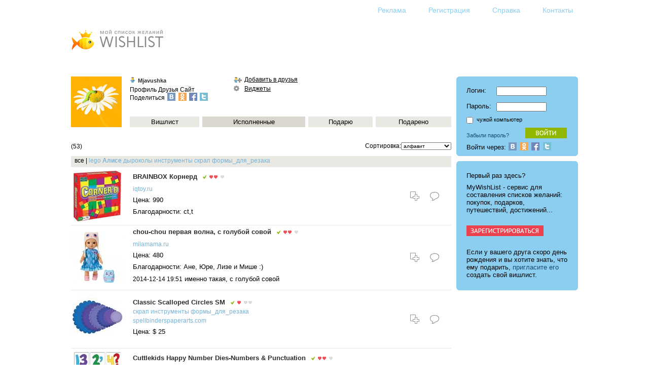

--- FILE ---
content_type: text/html; charset=utf-8
request_url: http://mywishlist.ru/wishlist/mjavushka/realized
body_size: 120664
content:
<html>
<head>
  <title>WISHLIST.RU mjavushka</title>
  <link href="/stylesheets/wishlist.css?2" media="screen" rel="stylesheet" />
  <script src="/javascripts/wishlist.js"></script>
  <link href="http://mywishlist.ru/rss/wishlist/mjavushka" rel="alternate" title="RSS" type="application/rss+xml" />
</head>
<body>
<script language=JavaScript>function welcome() { welcome_plain() }</script>
<table class=Body>
 <tr><td class=Layout_body align=center valign=top>
<table class=Content id=Content>
<script language=JavaScript>
if (document.body.offsetWidth > 1200) {
	document.getElementById("Content").style.width = 1000
} else
if (document.body.offsetWidth < 840) {
	document.getElementById("Content").style.width = document.body.offsetWidth - 40
} 
</script>
<tr><td>
<div class=pQuickLinks>
<div class="pActions"><noindex>
 <ul>
   <li><a href=/docs/advertising><img src=/images/sp.gif class="Icon Action_advertising" alt="Реклама" title="Реклама"><span class=Text>Реклама</span></a></li>
   <li><a href=/login/new><img src=/images/sp.gif class="Icon Action_register" alt="Регистрация" title="Регистрация"><span class=Text>Регистрация</span></a></li>
   <li><a href=/docs/help><img src=/images/sp.gif class="Icon Action_help" alt="Справка" title="Справка"><span class=Text>Справка</span></a></li>
   <li><a href=/contacts><img src=/images/sp.gif class="Icon Action_contacts" alt="Контакты" title="Контакты"><span class=Text>Контакты</span></a></li>
   <li id="iLogout"><a href=/login/logout><img src=/images/sp.gif class="Icon Action_logout" alt="Выход" title="Выход"><span class=Text>Выход</span></a></li>
 </ul>
</noindex></div>

</div>

<div class=pLogged><div class="pProfile" id="iLogged"><h2><img class=Icon src=/images/icon/profile/white.png><a href=/me/_login_><script language=JavaScript>welcome()</script></a></h2></div>
</div>
<div class=pLogoUP><a href=/ title="Home"><img src=/images/logo_up.png class=eLogoUP alt="Logo"></a></div>
<table class=pContainer><tr>
 <td class=pMain>

<div class="pProfile pProfileMini">
<table class="pProfileMini">
 <tr>
  <td class=pPicture rowspan=2><a href="/profile/mjavushka"><img class=pPhoto src='/pic/i/profile/crop_100x100/000/190/621.jpeg'></a></td>
  <td class=pProfileData>
   <table><tr>
    <td class=pProfileMain>
     <h2><img class=Icon src=/images/icon/profile/white.png><a href="/wishlist/mjavushka">Mjavushka</a></h2>
     <div class=pMainLinks>
      <a href="/profile/mjavushka">Профиль</a>
      <a href="/friends/mjavushka">Друзья</a>
      <a href="http://mjavushka.livejournal.com/">Сайт</a>
	  <div class='SocialShare IconType_Social_min'>
Поделиться
<script type="text/javascript">
<!--
var wwidth = 554;
var wheight = 400;
var wleft = (screen.width - wwidth) / 2;
var wtop = (screen.height - wheight) / 2;
var popupParams = 'scrollbars=0, resizable=1, menubar=0, left=' + wleft + ', top=' + wtop + ', width=' + wwidth + ', height=' + wheight + ', toolbar=0, status=0';
-->
</script>
<a href='http://vkontakte.ru/share.php?url=http%3A%2F%2Fmywishlist.ru%2Fwishlist%2Fmjavushka&amp;title=%D0%9C%D0%BE%D0%B9%20%D1%81%D0%BF%D0%B8%D1%81%D0%BE%D0%BA%20%D0%B6%D0%B5%D0%BB%D0%B0%D0%BD%D0%B8%D0%B9%20-%20WISHLIST.RU&amp;image=http%3A%2F%2Fmywishlist.ru%2Fimages%2Fmwl40x40.gif&amp;description=%D0%97%D0%B0%D0%B2%D0%BE%D0%B4%D0%B8%D1%82%D0%B5%20%D0%B2%D0%B8%D1%88%D0%BB%D0%B8%D1%81%D1%82%D1%8B%20%D0%B8%20%D0%B4%D0%BE%D0%B1%D0%B0%D0%B2%D0%BB%D1%8F%D0%B9%D1%82%D0%B5%D1%81%D1%8C%20%D0%B2%20%D0%B4%D1%80%D1%83%D0%B7%D1%8C%D1%8F%21&amp;noparse=true' onClick='window.open("http://vkontakte.ru/share.php?url=http%3A%2F%2Fmywishlist.ru%2Fwishlist%2Fmjavushka&amp;title=%D0%9C%D0%BE%D0%B9%20%D1%81%D0%BF%D0%B8%D1%81%D0%BE%D0%BA%20%D0%B6%D0%B5%D0%BB%D0%B0%D0%BD%D0%B8%D0%B9%20-%20WISHLIST.RU&amp;image=http%3A%2F%2Fmywishlist.ru%2Fimages%2Fmwl40x40.gif&amp;description=%D0%97%D0%B0%D0%B2%D0%BE%D0%B4%D0%B8%D1%82%D0%B5%20%D0%B2%D0%B8%D1%88%D0%BB%D0%B8%D1%81%D1%82%D1%8B%20%D0%B8%20%D0%B4%D0%BE%D0%B1%D0%B0%D0%B2%D0%BB%D1%8F%D0%B9%D1%82%D0%B5%D1%81%D1%8C%20%D0%B2%20%D0%B4%D1%80%D1%83%D0%B7%D1%8C%D1%8F%21&amp;noparse=true", "_blank", popupParams);return false;'><img alt="Vk" src="/images/icon/social_min/vk.png" /></a>

<script type="text/javascript">
<!--
var wwidth = 554;
var wheight = 400;
var wleft = (screen.width - wwidth) / 2;
var wtop = (screen.height - wheight) / 2;
var popupParams = 'scrollbars=0, resizable=1, menubar=0, left=' + wleft + ', top=' + wtop + ', width=' + wwidth + ', height=' + wheight + ', toolbar=0, status=0';
-->
</script>
<a href='http://www.odnoklassniki.ru/dk?st.cmd=addShare&amp;st.s=1&amp;st.comments=%D0%9C%D0%BE%D0%B9%20%D1%81%D0%BF%D0%B8%D1%81%D0%BE%D0%BA%20%D0%B6%D0%B5%D0%BB%D0%B0%D0%BD%D0%B8%D0%B9%20-%20WISHLIST.RU.%20%D0%97%D0%B0%D0%B2%D0%BE%D0%B4%D0%B8%D1%82%D0%B5%20%D0%B2%D0%B8%D1%88%D0%BB%D0%B8%D1%81%D1%82%D1%8B%20%D0%B8%20%D0%B4%D0%BE%D0%B1%D0%B0%D0%B2%D0%BB%D1%8F%D0%B9%D1%82%D0%B5%D1%81%D1%8C%20%D0%B2%20%D0%B4%D1%80%D1%83%D0%B7%D1%8C%D1%8F%21&amp;st._surl=http%3A%2F%2Fmywishlist.ru%2Fwishlist%2Fmjavushka' onClick='window.open("http://www.odnoklassniki.ru/dk?st.cmd=addShare&amp;st.s=1&amp;st.comments=%D0%9C%D0%BE%D0%B9%20%D1%81%D0%BF%D0%B8%D1%81%D0%BE%D0%BA%20%D0%B6%D0%B5%D0%BB%D0%B0%D0%BD%D0%B8%D0%B9%20-%20WISHLIST.RU.%20%D0%97%D0%B0%D0%B2%D0%BE%D0%B4%D0%B8%D1%82%D0%B5%20%D0%B2%D0%B8%D1%88%D0%BB%D0%B8%D1%81%D1%82%D1%8B%20%D0%B8%20%D0%B4%D0%BE%D0%B1%D0%B0%D0%B2%D0%BB%D1%8F%D0%B9%D1%82%D0%B5%D1%81%D1%8C%20%D0%B2%20%D0%B4%D1%80%D1%83%D0%B7%D1%8C%D1%8F%21&amp;st._surl=http%3A%2F%2Fmywishlist.ru%2Fwishlist%2Fmjavushka", "_blank", popupParams);return false;'><img alt="Ok" src="/images/icon/social_min/ok.png" /></a>

<script type="text/javascript">
<!--
var wwidth = 554;
var wheight = 400;
var wleft = (screen.width - wwidth) / 2;
var wtop = (screen.height - wheight) / 2;
var popupParams = 'scrollbars=0, resizable=1, menubar=0, left=' + wleft + ', top=' + wtop + ', width=' + wwidth + ', height=' + wheight + ', toolbar=0, status=0';
-->
</script>
<a href='https://www.facebook.com/sharer/sharer.php?s=100&amp;p[url]=http%3A%2F%2Fmywishlist.ru%2Fwishlist%2Fmjavushka&amp;p[title]=%D0%9C%D0%BE%D0%B9%20%D1%81%D0%BF%D0%B8%D1%81%D0%BE%D0%BA%20%D0%B6%D0%B5%D0%BB%D0%B0%D0%BD%D0%B8%D0%B9%20-%20WISHLIST.RU&amp;p[summary]=%D0%97%D0%B0%D0%B2%D0%BE%D0%B4%D0%B8%D1%82%D0%B5%20%D0%B2%D0%B8%D1%88%D0%BB%D0%B8%D1%81%D1%82%D1%8B%20%D0%B8%20%D0%B4%D0%BE%D0%B1%D0%B0%D0%B2%D0%BB%D1%8F%D0%B9%D1%82%D0%B5%D1%81%D1%8C%20%D0%B2%20%D0%B4%D1%80%D1%83%D0%B7%D1%8C%D1%8F%21&amp;p[images][0]=http%3A%2F%2Fmywishlist.ru%2Fimages%2Fmwl40x40.gif' onClick='window.open("https://www.facebook.com/sharer/sharer.php?s=100&amp;p[url]=http%3A%2F%2Fmywishlist.ru%2Fwishlist%2Fmjavushka&amp;p[title]=%D0%9C%D0%BE%D0%B9%20%D1%81%D0%BF%D0%B8%D1%81%D0%BE%D0%BA%20%D0%B6%D0%B5%D0%BB%D0%B0%D0%BD%D0%B8%D0%B9%20-%20WISHLIST.RU&amp;p[summary]=%D0%97%D0%B0%D0%B2%D0%BE%D0%B4%D0%B8%D1%82%D0%B5%20%D0%B2%D0%B8%D1%88%D0%BB%D0%B8%D1%81%D1%82%D1%8B%20%D0%B8%20%D0%B4%D0%BE%D0%B1%D0%B0%D0%B2%D0%BB%D1%8F%D0%B9%D1%82%D0%B5%D1%81%D1%8C%20%D0%B2%20%D0%B4%D1%80%D1%83%D0%B7%D1%8C%D1%8F%21&amp;p[images][0]=http%3A%2F%2Fmywishlist.ru%2Fimages%2Fmwl40x40.gif", "_blank", popupParams);return false;'><img alt="Fb" src="/images/icon/social_min/fb.png" /></a>

<script type="text/javascript">
<!--
var wwidth = 554;
var wheight = 400;
var wleft = (screen.width - wwidth) / 2;
var wtop = (screen.height - wheight) / 2;
var popupParams = 'scrollbars=0, resizable=1, menubar=0, left=' + wleft + ', top=' + wtop + ', width=' + wwidth + ', height=' + wheight + ', toolbar=0, status=0';
-->
</script>
<a href='https://twitter.com/intent/tweet?text=%D0%9C%D0%BE%D0%B9%20%D1%81%D0%BF%D0%B8%D1%81%D0%BE%D0%BA%20%D0%B6%D0%B5%D0%BB%D0%B0%D0%BD%D0%B8%D0%B9%20-%20WISHLIST.RU.%20%D0%97%D0%B0%D0%B2%D0%BE%D0%B4%D0%B8%D1%82%D0%B5%20%D0%B2%D0%B8%D1%88%D0%BB%D0%B8%D1%81%D1%82%D1%8B%20%D0%B8%20%D0%B4%D0%BE%D0%B1%D0%B0%D0%B2%D0%BB%D1%8F%D0%B9%D1%82%D0%B5%D1%81%D1%8C%20%D0%B2%20%D0%B4%D1%80%D1%83%D0%B7%D1%8C%D1%8F%21&amp;url=http%3A%2F%2Fmywishlist.ru%2Fwishlist%2Fmjavushka' onClick='window.open("https://twitter.com/intent/tweet?text=%D0%9C%D0%BE%D0%B9%20%D1%81%D0%BF%D0%B8%D1%81%D0%BE%D0%BA%20%D0%B6%D0%B5%D0%BB%D0%B0%D0%BD%D0%B8%D0%B9%20-%20WISHLIST.RU.%20%D0%97%D0%B0%D0%B2%D0%BE%D0%B4%D0%B8%D1%82%D0%B5%20%D0%B2%D0%B8%D1%88%D0%BB%D0%B8%D1%81%D1%82%D1%8B%20%D0%B8%20%D0%B4%D0%BE%D0%B1%D0%B0%D0%B2%D0%BB%D1%8F%D0%B9%D1%82%D0%B5%D1%81%D1%8C%20%D0%B2%20%D0%B4%D1%80%D1%83%D0%B7%D1%8C%D1%8F%21&amp;url=http%3A%2F%2Fmywishlist.ru%2Fwishlist%2Fmjavushka", "_blank", popupParams);return false;'><img alt="Tw" src="/images/icon/social_min/tw.png" /></a>

</div>

     </div>
    </td>
    <td class=pPorfileActions>
     <div class="pActions"><noindex>
 <ul>
   <li><a href=/me/_login_/friends/insert/190633><img src=/images/icon/profile/add_friend.png class="Icon Action_add_friend" alt="Добавить в друзья" title="Добавить в друзья"><span class=Text>Добавить в друзья</span></a></li>
   <li><a href=/widget/wishlist/index/mjavushka><img src=/images/icon/profile/widget.png class="Icon Action_widget" alt="Виджеты" title="Виджеты"><span class=Text>Виджеты</span></a></li>
 </ul>
</noindex></div>

    </td>
   </tr></table>
  </td>
 </tr>
 <tr>
  <td class=pProfileLists>
   <div class="pMainLinks"><noindex>
   <table class="pListLinks">
   <tr>
    <td >
	 <a href="/wishlist/mjavushka/waiting">Вишлист</a>
	 
	</td>
    <td class="Current">
	 <a href="/wishlist/mjavushka/realized">Исполненные</a>
	 
	</td>
    <td >
	 <a href="/wishlist/mjavushka/gifts">Подарю</a>
	 
	</td>
    <td class="Last">
	 <a href="/wishlist/mjavushka/granted">Подарено</a>
	 
	</td>
   </tr>
   </table>
   </noindex></div>
  </td>
 </tr>
</table>
</div>



<div class="pWishList pWishListRealized">

<table class=pContainer><tr>
  <td><div class=pPager>(53)</div></td>
 <td><div class=pSorting><form action="/wishlist/mjavushka/realized">Сортировка:<select id="view_sort" name="view[sort]" onChange="javascript:submit()"><option value="m">время</option>
<option selected="selected" value="a">алфавит</option>
<option value="rm">необх./время</option>
<option value="ra">необх./алфавит</option></select></form></div></td>
</tr></table>
<div class=pTagList><span id='iTagAll'>все</span> | 
  <span><a href=/wishlist/mjavushka/realized?tag=lego&amp;view%5Bsort%5D=a title='3'>lego</a></span>
  <span class='pTagTop'><a href=/wishlist/mjavushka/realized?tag=%D0%90%D0%BB%D0%B8%D1%81%D0%B5&amp;view%5Bsort%5D=a title='11'>Алисе</a></span>
  <span><a href=/wishlist/mjavushka/realized?tag=%D0%B4%D1%8B%D1%80%D0%BE%D0%BA%D0%BE%D0%BB%D1%8B&amp;view%5Bsort%5D=a title='2'>дыроколы</a></span>
  <span><a href=/wishlist/mjavushka/realized?tag=%D0%B8%D0%BD%D1%81%D1%82%D1%80%D1%83%D0%BC%D0%B5%D0%BD%D1%82%D1%8B&amp;view%5Bsort%5D=a title='6'>инструменты</a></span>
  <span><a href=/wishlist/mjavushka/realized?tag=%D1%81%D0%BA%D1%80%D0%B0%D0%BF&amp;view%5Bsort%5D=a title='6'>скрап</a></span>
  <span><a href=/wishlist/mjavushka/realized?tag=%D1%84%D0%BE%D1%80%D0%BC%D1%8B_%D0%B4%D0%BB%D1%8F_%D1%80%D0%B5%D0%B7%D0%B0%D0%BA%D0%B0&amp;view%5Bsort%5D=a title='4'>формы_для_резака</a></span>
</div>

<table class="pWishList">
 <tbody>
  <tr>
   <td class=pWishPicture>
   <div class=pWishPicture><table><tr><td><a href="/wish/6683608"><img src="/pic/i/wish/_100x100/006/683/608.jpeg" alt="BRAINBOX Корнерд"></a></td></tr></table></div>
   </td>
   <td class=pWishData>
 <table class='Virgin'><tr><td><h5><a href="/wish/6683608">BRAINBOX Корнерд</a></h5></td><td class='pAttributes'><div class="pAttributes">
<ul>
<li title="Выполнено">
<img src=/images/icon/attr/realized.gif class=Icon alt="Выполнено">
</li>
<li title="Необходимость">
<img src=/images/icon/attr/rating_fg.gif class=Icon alt="Необходимость"><img src=/images/icon/attr/rating_fg.gif class=Icon alt="Необходимость">
<img src=/images/icon/attr/rating_bg.png class=Icon alt="Необходимость">
</li>
</ul>
</div>

</td></tr></table>
    <div class=pWishTags> </div>
     <noindex><p><a class=Minor href="http://mywishlist.ru/o?l=http%3A%2F%2Fiqtoy.ru%2Fstore%2Fsearch%2Fproduct%2Fbrainbox-kornerd-10014%2F%3Fadv%3D1%26text%3D%25D0%25BA%25D0%25BE%25D1%2580%25D0%25BD%25D0%25B5%25D1%2580%25D0%25B4%26age%3D%26s%3D%26t%3D%26gender%3D%26price%3D&amp;k=8890fb01b6c2edb9c" rel="nofollow">iqtoy.ru</a></p></noindex>
    <p>Цена: 990</p>
    
 <p>Благодарности: ct,t</p>
   </td>
   <td class="pActions"><div class="pActions"><noindex>
 <ul>
   <li><a href=/me/_login_/wish/copy/6683608><img src=/images/icon/std/copy.gif class="Icon Action_" alt="Копировать себе это желание" title="Копировать себе это желание"></a></li>
   <li><a href=/me/_login_/mate/wish/comment/6683608><img src=/images/icon/std/comment.gif class="Icon Action_" alt="Написать комментарий" title="Написать комментарий"></a></li>
 </ul>
</noindex></div>

</td>
  </tr>
  <tr>
   <td class=pWishPicture>
   <div class=pWishPicture><table><tr><td><a href="/wish/6726280"><img src="/pic/i/wish/_100x100/006/726/280.jpeg" alt="chou-chou первая волна, с голубой совой"></a></td></tr></table></div>
   </td>
   <td class=pWishData>
 <table class='Virgin'><tr><td><h5><a href="/wish/6726280">chou-chou первая волна, с голубой совой</a></h5></td><td class='pAttributes'><div class="pAttributes">
<ul>
<li title="Выполнено">
<img src=/images/icon/attr/realized.gif class=Icon alt="Выполнено">
</li>
<li title="Необходимость">
<img src=/images/icon/attr/rating_fg.gif class=Icon alt="Необходимость"><img src=/images/icon/attr/rating_fg.gif class=Icon alt="Необходимость">
<img src=/images/icon/attr/rating_bg.png class=Icon alt="Необходимость">
</li>
</ul>
</div>

</td></tr></table>
    <div class=pWishTags> </div>
     <noindex><p><a class=Minor href="http://mywishlist.ru/o?l=http%3A%2F%2Fmilamama.ru%2Fproduct%2Fzapf-creation-chou-chou-920-053-kukla-shu-shu-mini-ptichka-jacky-12-sm%2F&amp;k=0a80ab29c86a93162" rel="nofollow">milamama.ru</a></p></noindex>
    <p>Цена: 480</p>
    
 <p>Благодарности: Ане, Юре, Лизе и Мише :)</p>
    <p class=pPost><span class=Date>2014-12-14 19:51</span> именно такая,  с голубой совой</p>
   </td>
   <td class="pActions"><div class="pActions"><noindex>
 <ul>
   <li><a href=/me/_login_/wish/copy/6726280><img src=/images/icon/std/copy.gif class="Icon Action_" alt="Копировать себе это желание" title="Копировать себе это желание"></a></li>
   <li><a href=/me/_login_/mate/wish/comment/6726280><img src=/images/icon/std/comment.gif class="Icon Action_" alt="Написать комментарий" title="Написать комментарий"></a></li>
 </ul>
</noindex></div>

</td>
  </tr>
  <tr>
   <td class=pWishPicture>
   <div class=pWishPicture><table><tr><td><a href="/wish/2447820"><img src="/pic/i/wish/_100x100/002/447/820.jpeg" alt="Classic Scalloped Circles SM"></a></td></tr></table></div>
   </td>
   <td class=pWishData>
 <table class='Virgin'><tr><td><h5><a href="/wish/2447820">Classic Scalloped Circles SM</a></h5></td><td class='pAttributes'><div class="pAttributes">
<ul>
<li title="Выполнено">
<img src=/images/icon/attr/realized.gif class=Icon alt="Выполнено">
</li>
<li title="Необходимость">
<img src=/images/icon/attr/rating_fg.gif class=Icon alt="Необходимость">
<img src=/images/icon/attr/rating_bg.png class=Icon alt="Необходимость"><img src=/images/icon/attr/rating_bg.png class=Icon alt="Необходимость">
</li>
</ul>
</div>

</td></tr></table>
    <div class=pWishTags>  <span><a href=/wishlist?tag=%D1%81%D0%BA%D1%80%D0%B0%D0%BF>скрап</a></span>
  <span><a href=/wishlist?tag=%D0%B8%D0%BD%D1%81%D1%82%D1%80%D1%83%D0%BC%D0%B5%D0%BD%D1%82%D1%8B>инструменты</a></span>
  <span><a href=/wishlist?tag=%D1%84%D0%BE%D1%80%D0%BC%D1%8B_%D0%B4%D0%BB%D1%8F_%D1%80%D0%B5%D0%B7%D0%B0%D0%BA%D0%B0>формы_для_резака</a></span>
 </div>
     <noindex><p><a class=Minor href="http://mywishlist.ru/o?l=http%3A%2F%2Fspellbinderspaperarts.com%2Fclassic-scalloped-circle-small-6-dies.html&amp;k=a5b42efa39187ffd8" rel="nofollow">spellbinderspaperarts.com</a></p></noindex>
    <p>Цена: $ 25</p>
    
 
   </td>
   <td class="pActions"><div class="pActions"><noindex>
 <ul>
   <li><a href=/me/_login_/wish/copy/2447820><img src=/images/icon/std/copy.gif class="Icon Action_" alt="Копировать себе это желание" title="Копировать себе это желание"></a></li>
   <li><a href=/me/_login_/mate/wish/comment/2447820><img src=/images/icon/std/comment.gif class="Icon Action_" alt="Написать комментарий" title="Написать комментарий"></a></li>
 </ul>
</noindex></div>

</td>
  </tr>
  <tr>
   <td class=pWishPicture>
   <div class=pWishPicture><table><tr><td><a href="/wish/2448038"><img src="/pic/i/wish/_100x100/002/448/038.jpeg" alt="Cuttlekids Happy Number Dies-Numbers &amp; Punctuation"></a></td></tr></table></div>
   </td>
   <td class=pWishData>
 <table class='Virgin'><tr><td><h5><a href="/wish/2448038">Cuttlekids Happy Number Dies-Numbers & Punctuation</a></h5></td><td class='pAttributes'><div class="pAttributes">
<ul>
<li title="Выполнено">
<img src=/images/icon/attr/realized.gif class=Icon alt="Выполнено">
</li>
<li title="Необходимость">
<img src=/images/icon/attr/rating_fg.gif class=Icon alt="Необходимость"><img src=/images/icon/attr/rating_fg.gif class=Icon alt="Необходимость">
<img src=/images/icon/attr/rating_bg.png class=Icon alt="Необходимость">
</li>
</ul>
</div>

</td></tr></table>
    <div class=pWishTags> </div>
     <noindex><p><a class=Minor href="http://mywishlist.ru/o?l=http%3A%2F%2Fcrafts.benfranklin.com%2FCuttlekids-Happy-Number-DiesNumbers-Punctuation%2FM%2FB00164OSZ2.htm&amp;k=d013a0f805647e825" rel="nofollow">crafts.benfranklin.com</a></p></noindex>
    <p>Цена: $ 13</p>
    
 <p>Благодарности: спасибо, Катя!</p>
   </td>
   <td class="pActions"><div class="pActions"><noindex>
 <ul>
   <li><a href=/me/_login_/wish/copy/2448038><img src=/images/icon/std/copy.gif class="Icon Action_" alt="Копировать себе это желание" title="Копировать себе это желание"></a></li>
   <li><a href=/me/_login_/mate/wish/comment/2448038><img src=/images/icon/std/comment.gif class="Icon Action_" alt="Написать комментарий" title="Написать комментарий"></a></li>
 </ul>
</noindex></div>

</td>
  </tr>
  <tr>
   <td class=pWishPicture>
   <div class=pWishPicture><table><tr><td><a href="/wish/4470447"><img src="/pic/i/wish/_100x100/004/470/447.jpeg" alt="Floral Flourishes"></a></td></tr></table></div>
   </td>
   <td class=pWishData>
 <table class='Virgin'><tr><td><h5><a href="/wish/4470447">Floral Flourishes</a></h5></td><td class='pAttributes'><div class="pAttributes">
<ul>
<li title="Выполнено">
<img src=/images/icon/attr/realized.gif class=Icon alt="Выполнено">
</li>
<li title="Необходимость">
<img src=/images/icon/attr/rating_fg.gif class=Icon alt="Необходимость"><img src=/images/icon/attr/rating_fg.gif class=Icon alt="Необходимость"><img src=/images/icon/attr/rating_fg.gif class=Icon alt="Необходимость">

</li>
</ul>
</div>

</td></tr></table>
    <div class=pWishTags> </div>
     <noindex><p><a class=Minor href="http://mywishlist.ru/o?l=http%3A%2F%2Fspellbinderspaperarts.com%2Fproducts%2Fp-349-floral-flourishes.aspx&amp;k=4f693d93827c64418" rel="nofollow">spellbinderspaperarts.com</a></p></noindex>
    <p>Цена: $19.99 </p>
    
 <p>Благодарности: Любимому мужу огромное спасибо :)</p>
   </td>
   <td class="pActions"><div class="pActions"><noindex>
 <ul>
   <li><a href=/me/_login_/wish/copy/4470447><img src=/images/icon/std/copy.gif class="Icon Action_" alt="Копировать себе это желание" title="Копировать себе это желание"></a></li>
   <li><a href=/me/_login_/mate/wish/comment/4470447><img src=/images/icon/std/comment.gif class="Icon Action_" alt="Написать комментарий" title="Написать комментарий"></a></li>
 </ul>
</noindex></div>

</td>
  </tr>
  <tr>
   <td class=pWishPicture>
   <div class=pWishPicture><table><tr><td><a href="/wish/7021675"><img src="/pic/i/wish/_100x100/007/021/675.jpeg" alt="Follow Me 2"></a></td></tr></table></div>
   </td>
   <td class=pWishData>
 <table class='Virgin'><tr><td><h5><a href="/wish/7021675">Follow Me 2</a></h5></td><td class='pAttributes'><div class="pAttributes">
<ul>
<li title="Выполнено">
<img src=/images/icon/attr/realized.gif class=Icon alt="Выполнено">
</li>
<li title="Необходимость">
<img src=/images/icon/attr/rating_fg.gif class=Icon alt="Необходимость"><img src=/images/icon/attr/rating_fg.gif class=Icon alt="Необходимость">
<img src=/images/icon/attr/rating_bg.png class=Icon alt="Необходимость">
</li>
</ul>
</div>

</td></tr></table>
    <div class=pWishTags> </div>
     <noindex><p><a class=Minor href="http://mywishlist.ru/o?l=http%3A%2F%2Fwww.stitchshop.ru%2Fshop%2Fproduct_info.php%3Fproducts_id%3D5862&amp;k=1f47ac5c15e30c7eb" rel="nofollow">stitchshop.ru</a></p></noindex>
    <p>Цена: 2500</p>
    
 <p>Благодарности: мужу</p>
   </td>
   <td class="pActions"><div class="pActions"><noindex>
 <ul>
   <li><a href=/me/_login_/wish/copy/7021675><img src=/images/icon/std/copy.gif class="Icon Action_" alt="Копировать себе это желание" title="Копировать себе это желание"></a></li>
   <li><a href=/me/_login_/mate/wish/comment/7021675><img src=/images/icon/std/comment.gif class="Icon Action_" alt="Написать комментарий" title="Написать комментарий"></a></li>
 </ul>
</noindex></div>

</td>
  </tr>
  <tr>
   <td class=pWishPicture>
   <div class=pWishPicture><table><tr><td><a href="/wish/7021676"><img src="/pic/i/wish/_100x100/007/021/676.jpeg" alt="Follow Me 3"></a></td></tr></table></div>
   </td>
   <td class=pWishData>
 <table class='Virgin'><tr><td><h5><a href="/wish/7021676">Follow Me 3</a></h5></td><td class='pAttributes'><div class="pAttributes">
<ul>
<li title="Выполнено">
<img src=/images/icon/attr/realized.gif class=Icon alt="Выполнено">
</li>
<li title="Необходимость">
<img src=/images/icon/attr/rating_fg.gif class=Icon alt="Необходимость"><img src=/images/icon/attr/rating_fg.gif class=Icon alt="Необходимость">
<img src=/images/icon/attr/rating_bg.png class=Icon alt="Необходимость">
</li>
</ul>
</div>

</td></tr></table>
    <div class=pWishTags> </div>
     <noindex><p><a class=Minor href="http://mywishlist.ru/o?l=http%3A%2F%2Fwww.stitchshop.ru%2Fshop%2Fproduct_info.php%3Fproducts_id%3D6885&amp;k=93a7eaf40db3f76c8" rel="nofollow">stitchshop.ru</a></p></noindex>
    <p>Цена: 2500</p>
    
 <p>Благодарности: мужу</p>
   </td>
   <td class="pActions"><div class="pActions"><noindex>
 <ul>
   <li><a href=/me/_login_/wish/copy/7021676><img src=/images/icon/std/copy.gif class="Icon Action_" alt="Копировать себе это желание" title="Копировать себе это желание"></a></li>
   <li><a href=/me/_login_/mate/wish/comment/7021676><img src=/images/icon/std/comment.gif class="Icon Action_" alt="Написать комментарий" title="Написать комментарий"></a></li>
 </ul>
</noindex></div>

</td>
  </tr>
  <tr>
   <td class=pWishPicture>
   <div class=pWishPicture><table><tr><td><a href="/wish/4517010"><img src="/pic/i/wish/_100x100/004/517/010.jpeg" alt="Labels Fourteen"></a></td></tr></table></div>
   </td>
   <td class=pWishData>
 <table class='Virgin'><tr><td><h5><a href="/wish/4517010">Labels Fourteen</a></h5></td><td class='pAttributes'><div class="pAttributes">
<ul>
<li title="Выполнено">
<img src=/images/icon/attr/realized.gif class=Icon alt="Выполнено">
</li>
<li title="Необходимость">
<img src=/images/icon/attr/rating_fg.gif class=Icon alt="Необходимость"><img src=/images/icon/attr/rating_fg.gif class=Icon alt="Необходимость"><img src=/images/icon/attr/rating_fg.gif class=Icon alt="Необходимость">

</li>
</ul>
</div>

</td></tr></table>
    <div class=pWishTags> </div>
     <noindex><p><a class=Minor href="http://mywishlist.ru/o?l=http%3A%2F%2Fspellbinderspaperarts.com%2Fproducts%2Fp-329-labels-fourteen.aspx&amp;k=e44700c11429800c7" rel="nofollow">spellbinderspaperarts.com</a></p></noindex>
    <p>Цена: 24,99</p>
    
 <p>Благодарности: Любимому мужу огромное спасибо :)</p>
   </td>
   <td class="pActions"><div class="pActions"><noindex>
 <ul>
   <li><a href=/me/_login_/wish/copy/4517010><img src=/images/icon/std/copy.gif class="Icon Action_" alt="Копировать себе это желание" title="Копировать себе это желание"></a></li>
   <li><a href=/me/_login_/mate/wish/comment/4517010><img src=/images/icon/std/comment.gif class="Icon Action_" alt="Написать комментарий" title="Написать комментарий"></a></li>
 </ul>
</noindex></div>

</td>
  </tr>
  <tr>
   <td class=pWishPicture>
   <div class=pWishPicture><table><tr><td><a href="/wish/4517011"><img src="/pic/i/wish/_100x100/004/517/011.jpeg" alt="Labels Seventeen"></a></td></tr></table></div>
   </td>
   <td class=pWishData>
 <table class='Virgin'><tr><td><h5><a href="/wish/4517011">Labels Seventeen</a></h5></td><td class='pAttributes'><div class="pAttributes">
<ul>
<li title="Выполнено">
<img src=/images/icon/attr/realized.gif class=Icon alt="Выполнено">
</li>
<li title="Необходимость">
<img src=/images/icon/attr/rating_fg.gif class=Icon alt="Необходимость"><img src=/images/icon/attr/rating_fg.gif class=Icon alt="Необходимость"><img src=/images/icon/attr/rating_fg.gif class=Icon alt="Необходимость">

</li>
</ul>
</div>

</td></tr></table>
    <div class=pWishTags> </div>
     <noindex><p><a class=Minor href="http://mywishlist.ru/o?l=http%3A%2F%2Fspellbinderspaperarts.com%2Fproducts%2Fp-155-labels-seventeen.aspx&amp;k=a243287769d2cde35" rel="nofollow">spellbinderspaperarts.com</a></p></noindex>
    <p>Цена: 24,99</p>
    
 <p>Благодарности: Любимому мужу огромное спасибо :)</p>
   </td>
   <td class="pActions"><div class="pActions"><noindex>
 <ul>
   <li><a href=/me/_login_/wish/copy/4517011><img src=/images/icon/std/copy.gif class="Icon Action_" alt="Копировать себе это желание" title="Копировать себе это желание"></a></li>
   <li><a href=/me/_login_/mate/wish/comment/4517011><img src=/images/icon/std/comment.gif class="Icon Action_" alt="Написать комментарий" title="Написать комментарий"></a></li>
 </ul>
</noindex></div>

</td>
  </tr>
  <tr>
   <td class=pWishPicture>
   <div class=pWishPicture><table><tr><td><a href="/wish/6683500"><img src="/pic/i/wish/_100x100/006/683/500.jpeg" alt="LEGO: Джунгли: Мотоцикл скорой помощи 41032"></a></td></tr></table></div>
   </td>
   <td class=pWishData>
 <table class='Virgin'><tr><td><h5><a href="/wish/6683500">LEGO: Джунгли: Мотоцикл скорой помощи 41032</a></h5></td><td class='pAttributes'><div class="pAttributes">
<ul>
<li title="Выполнено">
<img src=/images/icon/attr/realized.gif class=Icon alt="Выполнено">
</li>
<li title="Необходимость">
<img src=/images/icon/attr/rating_fg.gif class=Icon alt="Необходимость"><img src=/images/icon/attr/rating_fg.gif class=Icon alt="Необходимость">
<img src=/images/icon/attr/rating_bg.png class=Icon alt="Необходимость">
</li>
</ul>
</div>

</td></tr></table>
    <div class=pWishTags>  <span><a href=/wishlist?tag=%D0%90%D0%BB%D0%B8%D1%81%D0%B5>Алисе</a></span>
  <span><a href=/wishlist?tag=lego>lego</a></span>
 </div>
     <noindex><p><a class=Minor href="http://mywishlist.ru/o?l=http%3A%2F%2Fwww.ozon.ru%2Fcontext%2Fdetail%2Fid%2F28061886%2F&amp;k=cd25420b050fd41e4" rel="nofollow">ozon.ru</a></p></noindex>
    <p>Цена: 800р</p>
    
 <p>Благодарности: Ане, Юре, Лизе и Мише :)</p>
   </td>
   <td class="pActions"><div class="pActions"><noindex>
 <ul>
   <li><a href=/me/_login_/wish/copy/6683500><img src=/images/icon/std/copy.gif class="Icon Action_" alt="Копировать себе это желание" title="Копировать себе это желание"></a></li>
   <li><a href=/me/_login_/mate/wish/comment/6683500><img src=/images/icon/std/comment.gif class="Icon Action_" alt="Написать комментарий" title="Написать комментарий"></a></li>
 </ul>
</noindex></div>

</td>
  </tr>
  <tr>
   <td class=pWishPicture>
   <div class=pWishPicture><table><tr><td><a href="/wish/6683497"><img src="/pic/i/wish/_100x100/006/683/497.jpeg" alt="LEGO: Джунгли: Спасательная операция на мосту 41036"></a></td></tr></table></div>
   </td>
   <td class=pWishData>
 <table class='Virgin'><tr><td><h5><a href="/wish/6683497">LEGO: Джунгли: Спасательная операция на мосту 41036</a></h5></td><td class='pAttributes'><div class="pAttributes">
<ul>
<li title="Выполнено">
<img src=/images/icon/attr/realized.gif class=Icon alt="Выполнено">
</li>
<li title="Необходимость">
<img src=/images/icon/attr/rating_fg.gif class=Icon alt="Необходимость"><img src=/images/icon/attr/rating_fg.gif class=Icon alt="Необходимость"><img src=/images/icon/attr/rating_fg.gif class=Icon alt="Необходимость">

</li>
</ul>
</div>

</td><td class=pWishUsers><span class=pWishUsers>хотят: <a href="/item/2704339">2 чел.</a></td></tr></table>
    <div class=pWishTags>  <span><a href=/wishlist?tag=lego>lego</a></span>
  <span><a href=/wishlist?tag=%D0%90%D0%BB%D0%B8%D1%81%D0%B5>Алисе</a></span>
 </div>
     <noindex><p><a class=Minor href="http://mywishlist.ru/o?l=http%3A%2F%2Fwww.ozon.ru%2Fcontext%2Fdetail%2Fid%2F28061889%2F&amp;k=7e9ea217bc156df46" rel="nofollow">ozon.ru</a></p></noindex>
    <p>Цена: 1500р</p>
    
 <p>Благодарности: есть!</p>
   </td>
   <td class="pActions"><div class="pActions"><noindex>
 <ul>
   <li><a href=/me/_login_/wish/copy/6683497><img src=/images/icon/std/copy.gif class="Icon Action_" alt="Копировать себе это желание" title="Копировать себе это желание"></a></li>
   <li><a href=/me/_login_/mate/wish/comment/6683497><img src=/images/icon/std/comment.gif class="Icon Action_" alt="Написать комментарий" title="Написать комментарий"></a></li>
 </ul>
</noindex></div>

</td>
  </tr>
  <tr>
   <td class=pWishPicture>
   <div class=pWishPicture><table><tr><td><a href="/wish/2447467"><img src="/pic/i/wish/_100x100/002/447/467.jpeg" alt="Martha Stewart Edger Punch, Doily Lace"></a></td></tr></table></div>
   </td>
   <td class=pWishData>
 <table class='Virgin'><tr><td><h5><a href="/wish/2447467">Martha Stewart Edger Punch, Doily Lace</a></h5></td><td class='pAttributes'><div class="pAttributes">
<ul>
<li title="Выполнено">
<img src=/images/icon/attr/realized.gif class=Icon alt="Выполнено">
</li>
<li title="Необходимость">
<img src=/images/icon/attr/rating_fg.gif class=Icon alt="Необходимость"><img src=/images/icon/attr/rating_fg.gif class=Icon alt="Необходимость">
<img src=/images/icon/attr/rating_bg.png class=Icon alt="Необходимость">
</li>
</ul>
</div>

</td><td class=pWishUsers><span class=pWishUsers>хотят: <a href="/item/846722">39 чел.</a></td></tr></table>
    <div class=pWishTags>  <span><a href=/wishlist?tag=%D1%81%D0%BA%D1%80%D0%B0%D0%BF>скрап</a></span>
  <span><a href=/wishlist?tag=%D0%B8%D0%BD%D1%81%D1%82%D1%80%D1%83%D0%BC%D0%B5%D0%BD%D1%82%D1%8B>инструменты</a></span>
  <span><a href=/wishlist?tag=%D0%B4%D1%8B%D1%80%D0%BE%D0%BA%D0%BE%D0%BB%D1%8B>дыроколы</a></span>
 </div>
     <noindex><p><a class=Minor href="http://mywishlist.ru/o?l=http%3A%2F%2Fwww.ellenhutson.com%2Fservlet%2Fthe-2177%2FPunches%2C-Martha-Stewart-Border%2FDetail&amp;k=8fa7c071e99c7462a" rel="nofollow">ellenhutson.com</a></p></noindex>
    <p>Цена: $ 15</p>
    
 <p>Благодарности: спасибо моему любимому мужу :)</p>
   </td>
   <td class="pActions"><div class="pActions"><noindex>
 <ul>
   <li><a href=/me/_login_/wish/copy/2447467><img src=/images/icon/std/copy.gif class="Icon Action_" alt="Копировать себе это желание" title="Копировать себе это желание"></a></li>
   <li><a href=/me/_login_/mate/wish/comment/2447467><img src=/images/icon/std/comment.gif class="Icon Action_" alt="Написать комментарий" title="Написать комментарий"></a></li>
 </ul>
</noindex></div>

</td>
  </tr>
  <tr>
   <td class=pWishPicture>
   <div class=pWishPicture><table><tr><td><a href="/wish/2447940"><img src="/pic/i/wish/_100x100/002/447/940.jpeg" alt="Martha Stewart Royal Butterfly Punch"></a></td></tr></table></div>
   </td>
   <td class=pWishData>
 <table class='Virgin'><tr><td><h5><a href="/wish/2447940">Martha Stewart Royal Butterfly Punch</a></h5></td><td class='pAttributes'><div class="pAttributes">
<ul>
<li title="Выполнено">
<img src=/images/icon/attr/realized.gif class=Icon alt="Выполнено">
</li>
<li title="Необходимость">
<img src=/images/icon/attr/rating_fg.gif class=Icon alt="Необходимость"><img src=/images/icon/attr/rating_fg.gif class=Icon alt="Необходимость">
<img src=/images/icon/attr/rating_bg.png class=Icon alt="Необходимость">
</li>
</ul>
</div>

</td></tr></table>
    <div class=pWishTags>  <span><a href=/wishlist?tag=%D1%81%D0%BA%D1%80%D0%B0%D0%BF>скрап</a></span>
  <span><a href=/wishlist?tag=%D0%B8%D0%BD%D1%81%D1%82%D1%80%D1%83%D0%BC%D0%B5%D0%BD%D1%82%D1%8B>инструменты</a></span>
  <span><a href=/wishlist?tag=%D0%B4%D1%8B%D1%80%D0%BE%D0%BA%D0%BE%D0%BB%D1%8B>дыроколы</a></span>
 </div>
     <noindex><p><a class=Minor href="http://mywishlist.ru/o?l=http%3A%2F%2Fcrafts.benfranklin.com%2FMartha-Stewart-Royal-Butterfly-Punch%2FM%2FB002KJOSSE.htm&amp;k=83d24e82dd3ac4c2b" rel="nofollow">crafts.benfranklin.com</a></p></noindex>
    <p>Цена: $ 8</p>
    
 <p>Благодарности: спасибо любимому мужу :)</p>
   </td>
   <td class="pActions"><div class="pActions"><noindex>
 <ul>
   <li><a href=/me/_login_/wish/copy/2447940><img src=/images/icon/std/copy.gif class="Icon Action_" alt="Копировать себе это желание" title="Копировать себе это желание"></a></li>
   <li><a href=/me/_login_/mate/wish/comment/2447940><img src=/images/icon/std/comment.gif class="Icon Action_" alt="Написать комментарий" title="Написать комментарий"></a></li>
 </ul>
</noindex></div>

</td>
  </tr>
  <tr>
   <td class=pWishPicture>
   <div class=pWishPicture><table><tr><td><a href="/wish/2447806"><img src="/pic/i/wish/_100x100/002/447/806.jpeg" alt="Pinking Circles SM"></a></td></tr></table></div>
   </td>
   <td class=pWishData>
 <table class='Virgin'><tr><td><h5><a href="/wish/2447806">Pinking Circles SM</a></h5></td><td class='pAttributes'><div class="pAttributes">
<ul>
<li title="Выполнено">
<img src=/images/icon/attr/realized.gif class=Icon alt="Выполнено">
</li>
<li title="Необходимость">
<img src=/images/icon/attr/rating_fg.gif class=Icon alt="Необходимость">
<img src=/images/icon/attr/rating_bg.png class=Icon alt="Необходимость"><img src=/images/icon/attr/rating_bg.png class=Icon alt="Необходимость">
</li>
</ul>
</div>

</td></tr></table>
    <div class=pWishTags>  <span><a href=/wishlist?tag=%D1%81%D0%BA%D1%80%D0%B0%D0%BF>скрап</a></span>
  <span><a href=/wishlist?tag=%D0%B8%D0%BD%D1%81%D1%82%D1%80%D1%83%D0%BC%D0%B5%D0%BD%D1%82%D1%8B>инструменты</a></span>
  <span><a href=/wishlist?tag=%D1%84%D0%BE%D1%80%D0%BC%D1%8B_%D0%B4%D0%BB%D1%8F_%D1%80%D0%B5%D0%B7%D0%B0%D0%BA%D0%B0>формы_для_резака</a></span>
 </div>
     <noindex><p><a class=Minor href="http://mywishlist.ru/o?l=http%3A%2F%2Fspellbinderspaperarts.com%2Fpinking-circles-small.html&amp;k=0dec238d3bc0639e5" rel="nofollow">spellbinderspaperarts.com</a></p></noindex>
    <p>Цена: $ 25</p>
    
 
   </td>
   <td class="pActions"><div class="pActions"><noindex>
 <ul>
   <li><a href=/me/_login_/wish/copy/2447806><img src=/images/icon/std/copy.gif class="Icon Action_" alt="Копировать себе это желание" title="Копировать себе это желание"></a></li>
   <li><a href=/me/_login_/mate/wish/comment/2447806><img src=/images/icon/std/comment.gif class="Icon Action_" alt="Написать комментарий" title="Написать комментарий"></a></li>
 </ul>
</noindex></div>

</td>
  </tr>
  <tr>
   <td class=pWishPicture>
   <div class=pWishPicture><table><tr><td><a href="/wish/6714127"><img src="/pic/i/wish/_100x100/006/714/127.jpeg" alt="Playmobil Advent Calendar Forest Winter Wonderland"></a></td></tr></table></div>
   </td>
   <td class=pWishData>
 <table class='Virgin'><tr><td><h5><a href="/wish/6714127">Playmobil Advent Calendar Forest Winter Wonderland</a></h5></td><td class='pAttributes'><div class="pAttributes">
<ul>
<li title="Выполнено">
<img src=/images/icon/attr/realized.gif class=Icon alt="Выполнено">
</li>
<li title="Необходимость">
<img src=/images/icon/attr/rating_fg.gif class=Icon alt="Необходимость"><img src=/images/icon/attr/rating_fg.gif class=Icon alt="Необходимость">
<img src=/images/icon/attr/rating_bg.png class=Icon alt="Необходимость">
</li>
</ul>
</div>

</td></tr></table>
    <div class=pWishTags> </div>
     <noindex><p><a class=Minor href="http://mywishlist.ru/o?l=http%3A%2F%2Fwww.amazon.com%2Fgp%2Fproduct%2FB004P5O8IQ%2Fref%3Dox_sc_sfl_title_1%3Fie%3DUTF8%26psc%3D1%26smid%3DA3T8T0DM8YQJD4&amp;k=b9dd006cb4007e7fe" rel="nofollow">amazon.com</a></p></noindex>
    <p>Цена: 50 usd</p>
    
 <p>Благодарности: приехало!</p>
    <p class=pPost><span class=Date>2014-11-21 15:49</span> едет из-за бугра</p>
	 <a class=Minor href=/wish/6714127>заметки: 2</a>
   </td>
   <td class="pActions"><div class="pActions"><noindex>
 <ul>
   <li><a href=/me/_login_/wish/copy/6714127><img src=/images/icon/std/copy.gif class="Icon Action_" alt="Копировать себе это желание" title="Копировать себе это желание"></a></li>
   <li><a href=/me/_login_/mate/wish/comment/6714127><img src=/images/icon/std/comment.gif class="Icon Action_" alt="Написать комментарий" title="Написать комментарий"></a></li>
 </ul>
</noindex></div>

</td>
  </tr>
  <tr>
   <td class=pWishPicture>
   <div class=pWishPicture><table><tr><td><a href="/wish/2449075"><img src="/pic/i/wish/_100x100/002/449/075.jpeg" alt="Punch McGill Designer Leaves"></a></td></tr></table></div>
   </td>
   <td class=pWishData>
 <table class='Virgin'><tr><td><h5><a href="/wish/2449075">Punch McGill Designer Leaves</a></h5></td><td class='pAttributes'><div class="pAttributes">
<ul>
<li title="Выполнено">
<img src=/images/icon/attr/realized.gif class=Icon alt="Выполнено">
</li>
<li title="Необходимость">
<img src=/images/icon/attr/rating_fg.gif class=Icon alt="Необходимость"><img src=/images/icon/attr/rating_fg.gif class=Icon alt="Необходимость">
<img src=/images/icon/attr/rating_bg.png class=Icon alt="Необходимость">
</li>
</ul>
</div>

</td></tr></table>
    <div class=pWishTags> </div>
     <noindex><p><a class=Minor href="http://mywishlist.ru/o?l=http%3A%2F%2Fwww.franticstamper.com%2Fmcgill.htm&amp;k=928af9ba41968e7c0" rel="nofollow">franticstamper.com</a></p></noindex>
    <p>Цена: $ 13</p>
    
 
   </td>
   <td class="pActions"><div class="pActions"><noindex>
 <ul>
   <li><a href=/me/_login_/wish/copy/2449075><img src=/images/icon/std/copy.gif class="Icon Action_" alt="Копировать себе это желание" title="Копировать себе это желание"></a></li>
   <li><a href=/me/_login_/mate/wish/comment/2449075><img src=/images/icon/std/comment.gif class="Icon Action_" alt="Написать комментарий" title="Написать комментарий"></a></li>
 </ul>
</noindex></div>

</td>
  </tr>
  <tr>
   <td class=pWishPicture>
   <div class=pWishPicture><table><tr><td><a href="/wish/6683615"><img src="/pic/i/wish/_100x100/006/683/615.jpeg" alt="ROBO FISH Светодиодная РобоРыбка Вспышка"></a></td></tr></table></div>
   </td>
   <td class=pWishData>
 <table class='Virgin'><tr><td><h5><a href="/wish/6683615">ROBO FISH Светодиодная РобоРыбка Вспышка</a></h5></td><td class='pAttributes'><div class="pAttributes">
<ul>
<li title="Выполнено">
<img src=/images/icon/attr/realized.gif class=Icon alt="Выполнено">
</li>
<li title="Необходимость">
<img src=/images/icon/attr/rating_fg.gif class=Icon alt="Необходимость"><img src=/images/icon/attr/rating_fg.gif class=Icon alt="Необходимость">
<img src=/images/icon/attr/rating_bg.png class=Icon alt="Необходимость">
</li>
</ul>
</div>

</td></tr></table>
    <div class=pWishTags> </div>
     <noindex><p><a class=Minor href="http://mywishlist.ru/o?l=http%3A%2F%2Fiqtoy.ru%2Fstore%2Fsearch%2Fproduct%2Frobo-fish-svetodiodnaya-roborybka-vspyshka-2541f%2F%3Fadv%3D1%26text%3DROBO%2520FISH%26age%3D%26s%3D%26t%3D%26gender%3D%26price%3D&amp;k=ea37f27fa2a59a11b" rel="nofollow">iqtoy.ru</a></p></noindex>
    <p>Цена: 590</p>
    
 <p>Благодарности: сами купили</p>
   </td>
   <td class="pActions"><div class="pActions"><noindex>
 <ul>
   <li><a href=/me/_login_/wish/copy/6683615><img src=/images/icon/std/copy.gif class="Icon Action_" alt="Копировать себе это желание" title="Копировать себе это желание"></a></li>
   <li><a href=/me/_login_/mate/wish/comment/6683615><img src=/images/icon/std/comment.gif class="Icon Action_" alt="Написать комментарий" title="Написать комментарий"></a></li>
 </ul>
</noindex></div>

</td>
  </tr>
  <tr>
   <td class=pWishPicture>
   <div class=pWishPicture><table><tr><td><a href="/wish/2447784"><img src="/pic/i/wish/_100x100/002/447/784.jpeg" alt="Sizzix Sizzlits Die Set 3/Pkg-Flowers Branches &amp; Leaves"></a></td></tr></table></div>
   </td>
   <td class=pWishData>
 <table class='Virgin'><tr><td><h5><a href="/wish/2447784">Sizzix Sizzlits Die Set 3/Pkg-Flowers Branches & Leaves</a></h5></td><td class='pAttributes'><div class="pAttributes">
<ul>
<li title="Выполнено">
<img src=/images/icon/attr/realized.gif class=Icon alt="Выполнено">
</li>
<li title="Необходимость">
<img src=/images/icon/attr/rating_fg.gif class=Icon alt="Необходимость">
<img src=/images/icon/attr/rating_bg.png class=Icon alt="Необходимость"><img src=/images/icon/attr/rating_bg.png class=Icon alt="Необходимость">
</li>
</ul>
</div>

</td></tr></table>
    <div class=pWishTags>  <span><a href=/wishlist?tag=%D1%81%D0%BA%D1%80%D0%B0%D0%BF>скрап</a></span>
  <span><a href=/wishlist?tag=%D0%B8%D0%BD%D1%81%D1%82%D1%80%D1%83%D0%BC%D0%B5%D0%BD%D1%82%D1%8B>инструменты</a></span>
  <span><a href=/wishlist?tag=%D1%84%D0%BE%D1%80%D0%BC%D1%8B_%D0%B4%D0%BB%D1%8F_%D1%80%D0%B5%D0%B7%D0%B0%D0%BA%D0%B0>формы_для_резака</a></span>
 </div>
     <noindex><p><a class=Minor href="http://mywishlist.ru/o?l=http%3A%2F%2Fcrafts.benfranklin.com%2FSizzix-Sizzlits-Die-Set-3PkgFlowers-Branches%2FM%2FB002E9BOXW.htm&amp;k=cd91ee6c408413c73" rel="nofollow">crafts.benfranklin.com</a></p></noindex>
    <p>Цена: $ 15</p>
    
 <p>Благодарности: Любимому мужу спасибо :))</p>
   </td>
   <td class="pActions"><div class="pActions"><noindex>
 <ul>
   <li><a href=/me/_login_/wish/copy/2447784><img src=/images/icon/std/copy.gif class="Icon Action_" alt="Копировать себе это желание" title="Копировать себе это желание"></a></li>
   <li><a href=/me/_login_/mate/wish/comment/2447784><img src=/images/icon/std/comment.gif class="Icon Action_" alt="Написать комментарий" title="Написать комментарий"></a></li>
 </ul>
</noindex></div>

</td>
  </tr>
  <tr>
   <td class=pWishPicture>
   <div class=pWishPicture><table><tr><td><a href="/wish/6683502"><img src="/pic/i/wish/_100x100/006/683/502.jpeg" alt="Smoby Миксер Tefal MiniTefal"></a></td></tr></table></div>
   </td>
   <td class=pWishData>
 <table class='Virgin'><tr><td><h5><a href="/wish/6683502">Smoby Миксер Tefal MiniTefal</a></h5></td><td class='pAttributes'><div class="pAttributes">
<ul>
<li title="Выполнено">
<img src=/images/icon/attr/realized.gif class=Icon alt="Выполнено">
</li>
<li title="Необходимость">
<img src=/images/icon/attr/rating_fg.gif class=Icon alt="Необходимость"><img src=/images/icon/attr/rating_fg.gif class=Icon alt="Необходимость"><img src=/images/icon/attr/rating_fg.gif class=Icon alt="Необходимость">

</li>
</ul>
</div>

</td></tr></table>
    <div class=pWishTags> </div>
     <noindex><p><a class=Minor href="http://mywishlist.ru/o?l=http%3A%2F%2Fwww.dochkisinochki.ru%2Ficatalog%2Fproducts%2F100536%2F%3Fgclid%3DCLzT8ZfcosECFaL2cgodmlEArQ&amp;k=8628a3aa6340d2b5a" rel="nofollow">dochkisinochki.ru</a></p></noindex>
    
    
 <p>Благодарности: купили :)</p>
   </td>
   <td class="pActions"><div class="pActions"><noindex>
 <ul>
   <li><a href=/me/_login_/wish/copy/6683502><img src=/images/icon/std/copy.gif class="Icon Action_" alt="Копировать себе это желание" title="Копировать себе это желание"></a></li>
   <li><a href=/me/_login_/mate/wish/comment/6683502><img src=/images/icon/std/comment.gif class="Icon Action_" alt="Написать комментарий" title="Написать комментарий"></a></li>
 </ul>
</noindex></div>

</td>
  </tr>
  <tr>
   <td class=pWishPicture>
   <div class=pWishPicture><table><tr><td><a href="/wish/2447645"><img src="/pic/i/wish/_100x100/002/447/645.jpeg" alt="Standard Circles SM"></a></td></tr></table></div>
   </td>
   <td class=pWishData>
 <table class='Virgin'><tr><td><h5><a href="/wish/2447645">Standard Circles SM</a></h5></td><td class='pAttributes'><div class="pAttributes">
<ul>
<li title="Выполнено">
<img src=/images/icon/attr/realized.gif class=Icon alt="Выполнено">
</li>
<li title="Необходимость">
<img src=/images/icon/attr/rating_fg.gif class=Icon alt="Необходимость">
<img src=/images/icon/attr/rating_bg.png class=Icon alt="Необходимость"><img src=/images/icon/attr/rating_bg.png class=Icon alt="Необходимость">
</li>
</ul>
</div>

</td></tr></table>
    <div class=pWishTags>  <span><a href=/wishlist?tag=%D1%81%D0%BA%D1%80%D0%B0%D0%BF>скрап</a></span>
  <span><a href=/wishlist?tag=%D0%B8%D0%BD%D1%81%D1%82%D1%80%D1%83%D0%BC%D0%B5%D0%BD%D1%82%D1%8B>инструменты</a></span>
  <span><a href=/wishlist?tag=%D1%84%D0%BE%D1%80%D0%BC%D1%8B_%D0%B4%D0%BB%D1%8F_%D1%80%D0%B5%D0%B7%D0%B0%D0%BA%D0%B0>формы_для_резака</a></span>
 </div>
     <noindex><p><a class=Minor href="http://mywishlist.ru/o?l=http%3A%2F%2Fspellbinderspaperarts.com%2Fstandard-circle-small-7-dies.html&amp;k=6a7008b05071ccdcb" rel="nofollow">spellbinderspaperarts.com</a></p></noindex>
    <p>Цена: $ 25</p>
    
 <p>Благодарности: Спасибо Кате!</p>
   </td>
   <td class="pActions"><div class="pActions"><noindex>
 <ul>
   <li><a href=/me/_login_/wish/copy/2447645><img src=/images/icon/std/copy.gif class="Icon Action_" alt="Копировать себе это желание" title="Копировать себе это желание"></a></li>
   <li><a href=/me/_login_/mate/wish/comment/2447645><img src=/images/icon/std/comment.gif class="Icon Action_" alt="Написать комментарий" title="Написать комментарий"></a></li>
 </ul>
</noindex></div>

</td>
  </tr>
  <tr>
   <td class=pWishPicture>
   <div class=pWishPicture><table><tr><td><a href="/wish/6907914"><img src="/pic/i/wish/_100x100/006/907/914.jpeg" alt="Sumoku!"></a></td></tr></table></div>
   </td>
   <td class=pWishData>
 <table class='Virgin'><tr><td><h5><a href="/wish/6907914">Sumoku!</a></h5></td><td class='pAttributes'><div class="pAttributes">
<ul>
<li title="Выполнено">
<img src=/images/icon/attr/realized.gif class=Icon alt="Выполнено">
</li>
<li title="Необходимость">
<img src=/images/icon/attr/rating_fg.gif class=Icon alt="Необходимость"><img src=/images/icon/attr/rating_fg.gif class=Icon alt="Необходимость">
<img src=/images/icon/attr/rating_bg.png class=Icon alt="Необходимость">
</li>
</ul>
</div>

</td></tr></table>
    <div class=pWishTags> </div>
     <noindex><p><a class=Minor href="http://mywishlist.ru/o?l=http%3A%2F%2Fjili-bili.ru%2Fcatalog%2F%3Fprod%3D82664&amp;k=c59a6db95afe57a81" rel="nofollow">jili-bili.ru</a></p></noindex>
    <p>Цена: 730</p>
    
 <p>Благодарности: мужу</p>
   </td>
   <td class="pActions"><div class="pActions"><noindex>
 <ul>
   <li><a href=/me/_login_/wish/copy/6907914><img src=/images/icon/std/copy.gif class="Icon Action_" alt="Копировать себе это желание" title="Копировать себе это желание"></a></li>
   <li><a href=/me/_login_/mate/wish/comment/6907914><img src=/images/icon/std/comment.gif class="Icon Action_" alt="Написать комментарий" title="Написать комментарий"></a></li>
 </ul>
</noindex></div>

</td>
  </tr>
  <tr>
   <td class=pWishPicture>
   <div class=pWishPicture><table><tr><td><a href="/wish/6714177"><img src="/pic/i/wish/_100x100/006/714/177.jpeg" alt="Акула"></a></td></tr></table></div>
   </td>
   <td class=pWishData>
 <table class='Virgin'><tr><td><h5><a href="/wish/6714177">Акула</a></h5></td><td class='pAttributes'><div class="pAttributes">
<ul>
<li title="Выполнено">
<img src=/images/icon/attr/realized.gif class=Icon alt="Выполнено">
</li>
<li title="Необходимость">
<img src=/images/icon/attr/rating_fg.gif class=Icon alt="Необходимость"><img src=/images/icon/attr/rating_fg.gif class=Icon alt="Необходимость">
<img src=/images/icon/attr/rating_bg.png class=Icon alt="Необходимость">
</li>
</ul>
</div>

</td><td class=pWishUsers><span class=pWishUsers>хотят: <a href="/item/431527">58 чел.</a></td></tr></table>
    <div class=pWishTags> </div>
     <noindex><p><a class=Minor href="http://mywishlist.ru/o?l=http%3A%2F%2Flillu.ru%2Fproduct%2Fodinochnaja-zverjushka-akula-sweetest-littlest-pet-shop-a6251%2F&amp;k=d8818f90cc4b4afc0" rel="nofollow">lillu.ru</a></p></noindex>
    <p>Цена: 330</p>
    
 <p>Благодарности: Купили</p>
    <p class=pPost><span class=Date>2014-11-13 10:21</span> заказано в лилу</p>
	 <a class=Minor href=/wish/6714177>заметки: 2</a>
   </td>
   <td class="pActions"><div class="pActions"><noindex>
 <ul>
   <li><a href=/me/_login_/wish/copy/6714177><img src=/images/icon/std/copy.gif class="Icon Action_" alt="Копировать себе это желание" title="Копировать себе это желание"></a></li>
   <li><a href=/me/_login_/mate/wish/comment/6714177><img src=/images/icon/std/comment.gif class="Icon Action_" alt="Написать комментарий" title="Написать комментарий"></a></li>
 </ul>
</noindex></div>

</td>
  </tr>
  <tr>
   <td class=pWishPicture>
   <div class=pWishPicture><table><tr><td><a href="/wish/6428207"><img src="/pic/i/wish/_100x100/006/428/207.jpeg" alt="Вулканы - опыты"></a></td></tr></table></div>
   </td>
   <td class=pWishData>
 <table class='Virgin'><tr><td><h5><a href="/wish/6428207">Вулканы - опыты</a></h5></td><td class='pAttributes'><div class="pAttributes">
<ul>
<li title="Выполнено">
<img src=/images/icon/attr/realized.gif class=Icon alt="Выполнено">
</li>
<li title="Необходимость">
<img src=/images/icon/attr/rating_fg.gif class=Icon alt="Необходимость"><img src=/images/icon/attr/rating_fg.gif class=Icon alt="Необходимость">
<img src=/images/icon/attr/rating_bg.png class=Icon alt="Необходимость">
</li>
</ul>
</div>

</td></tr></table>
    <div class=pWishTags>  <span><a href=/wishlist?tag=%D0%B0%D0%BB%D0%B8%D1%81%D0%B5>алисе</a></span>
 </div>
     <noindex><p><a class=Minor href="http://mywishlist.ru/o?l=http%3A%2F%2Fwww.razvivayka.com%2Fcatalog%2Fnauchnye_opyty%2Fnauka-o-vulkanah.html&amp;k=be57219cf3291f005" rel="nofollow">razvivayka.com</a></p></noindex>
    <p>Цена: 830р</p>
    
 <p>Благодарности: заказали сами</p>
   </td>
   <td class="pActions"><div class="pActions"><noindex>
 <ul>
   <li><a href=/me/_login_/wish/copy/6428207><img src=/images/icon/std/copy.gif class="Icon Action_" alt="Копировать себе это желание" title="Копировать себе это желание"></a></li>
   <li><a href=/me/_login_/mate/wish/comment/6428207><img src=/images/icon/std/comment.gif class="Icon Action_" alt="Написать комментарий" title="Написать комментарий"></a></li>
 </ul>
</noindex></div>

</td>
  </tr>
  <tr>
   <td class=pWishPicture>
   <div class=pWishPicture><table><tr><td><a href="/wish/6428212"><img src="/pic/i/wish/_100x100/006/428/212.jpeg" alt="Домик для Юху"></a></td></tr></table></div>
   </td>
   <td class=pWishData>
 <table class='Virgin'><tr><td><h5><a href="/wish/6428212">Домик для Юху</a></h5></td><td class='pAttributes'><div class="pAttributes">
<ul>
<li title="Выполнено">
<img src=/images/icon/attr/realized.gif class=Icon alt="Выполнено">
</li>
<li title="Необходимость">
<img src=/images/icon/attr/rating_fg.gif class=Icon alt="Необходимость"><img src=/images/icon/attr/rating_fg.gif class=Icon alt="Необходимость">
<img src=/images/icon/attr/rating_bg.png class=Icon alt="Необходимость">
</li>
</ul>
</div>

</td></tr></table>
    <div class=pWishTags>  <span><a href=/wishlist?tag=%D0%B0%D0%BB%D0%B8%D1%81%D0%B5>алисе</a></span>
 </div>
     <noindex><p><a class=Minor href="http://mywishlist.ru/o?l=http%3A%2F%2Fwww.razvivayka.com%2Fcatalog%2Figrovye_nabory%2Fyoohoo-friends%2Fdomik-derevo.html&amp;k=7cf037edb467e020f" rel="nofollow">razvivayka.com</a></p></noindex>
    
    
 <p>Благодарности: Анюта, Юра, Лиза и Миша, спасибо :)</p>
   </td>
   <td class="pActions"><div class="pActions"><noindex>
 <ul>
   <li><a href=/me/_login_/wish/copy/6428212><img src=/images/icon/std/copy.gif class="Icon Action_" alt="Копировать себе это желание" title="Копировать себе это желание"></a></li>
   <li><a href=/me/_login_/mate/wish/comment/6428212><img src=/images/icon/std/comment.gif class="Icon Action_" alt="Написать комментарий" title="Написать комментарий"></a></li>
 </ul>
</noindex></div>

</td>
  </tr>
  <tr>
   <td class=pWishPicture>
   <div class=pWishPicture><table><tr><td><a href="/wish/6956252"><img src="/pic/i/wish/_100x100/006/956/252.jpeg" alt="Забавные животные 31019"></a></td></tr></table></div>
   </td>
   <td class=pWishData>
 <table class='Virgin'><tr><td><h5><a href="/wish/6956252">Забавные животные 31019</a></h5></td><td class='pAttributes'><div class="pAttributes">
<ul>
<li title="Выполнено">
<img src=/images/icon/attr/realized.gif class=Icon alt="Выполнено">
</li>
<li title="Необходимость">
<img src=/images/icon/attr/rating_fg.gif class=Icon alt="Необходимость"><img src=/images/icon/attr/rating_fg.gif class=Icon alt="Необходимость">
<img src=/images/icon/attr/rating_bg.png class=Icon alt="Необходимость">
</li>
</ul>
</div>

</td></tr></table>
    <div class=pWishTags> </div>
     <noindex><p><a class=Minor href="http://mywishlist.ru/o?l=http%3A%2F%2Fle-go.ru%2Flego-creator%2Flego-31019-Forest_Animals.html&amp;k=6850e3fa696525cc6" rel="nofollow">le-go.ru</a></p></noindex>
    <p>Цена: 1090</p>
    
 <p>Благодарности: спасибо бабушке!</p>
   </td>
   <td class="pActions"><div class="pActions"><noindex>
 <ul>
   <li><a href=/me/_login_/wish/copy/6956252><img src=/images/icon/std/copy.gif class="Icon Action_" alt="Копировать себе это желание" title="Копировать себе это желание"></a></li>
   <li><a href=/me/_login_/mate/wish/comment/6956252><img src=/images/icon/std/comment.gif class="Icon Action_" alt="Написать комментарий" title="Написать комментарий"></a></li>
 </ul>
</noindex></div>

</td>
  </tr>
  <tr>
   <td class=pWishPicture>
   <div class=pWishPicture><table><tr><td><a href="/wish/6898046"><img src="/pic/i/wish/_100x100/006/898/046.jpeg" alt="Зайчата"></a></td></tr></table></div>
   </td>
   <td class=pWishData>
 <table class='Virgin'><tr><td><h5><a href="/wish/6898046">Зайчата</a></h5></td><td class='pAttributes'><div class="pAttributes">
<ul>
<li title="Выполнено">
<img src=/images/icon/attr/realized.gif class=Icon alt="Выполнено">
</li>
<li title="Необходимость">
<img src=/images/icon/attr/rating_fg.gif class=Icon alt="Необходимость"><img src=/images/icon/attr/rating_fg.gif class=Icon alt="Необходимость">
<img src=/images/icon/attr/rating_bg.png class=Icon alt="Необходимость">
</li>
</ul>
</div>

</td><td class=pWishUsers><span class=pWishUsers>хотят: <a href="/item/2819179">3 чел.</a></td></tr></table>
    <div class=pWishTags> </div>
     <noindex><p><a class=Minor href="http://mywishlist.ru/o?l=http%3A%2F%2Fle-go.ru%2Flego_podruzhki_lego_friends_2015%2Flego-41087-Rabbit_Mother_With_Babies.html&amp;k=5b27fac7c2474218a" rel="nofollow">le-go.ru</a></p></noindex>
    <p>Цена: 590</p>
    
 <p>Благодарности: спасибо любимому мужу!</p>
   </td>
   <td class="pActions"><div class="pActions"><noindex>
 <ul>
   <li><a href=/me/_login_/wish/copy/6898046><img src=/images/icon/std/copy.gif class="Icon Action_" alt="Копировать себе это желание" title="Копировать себе это желание"></a></li>
   <li><a href=/me/_login_/mate/wish/comment/6898046><img src=/images/icon/std/comment.gif class="Icon Action_" alt="Написать комментарий" title="Написать комментарий"></a></li>
 </ul>
</noindex></div>

</td>
  </tr>
  <tr>
   <td class=pWishPicture>
   <div class=pWishPicture><table><tr><td><a href="/wish/6428199"><img src="/pic/i/wish/_100x100/006/428/199.jpeg" alt="Замок Рапунцель"></a></td></tr></table></div>
   </td>
   <td class=pWishData>
 <table class='Virgin'><tr><td><h5><a href="/wish/6428199">Замок Рапунцель</a></h5></td><td class='pAttributes'><div class="pAttributes">
<ul>
<li title="Выполнено">
<img src=/images/icon/attr/realized.gif class=Icon alt="Выполнено">
</li>
<li title="Необходимость">
<img src=/images/icon/attr/rating_fg.gif class=Icon alt="Необходимость">
<img src=/images/icon/attr/rating_bg.png class=Icon alt="Необходимость"><img src=/images/icon/attr/rating_bg.png class=Icon alt="Необходимость">
</li>
</ul>
</div>

</td></tr></table>
    <div class=pWishTags>  <span><a href=/wishlist?tag=lego>lego</a></span>
  <span><a href=/wishlist?tag=%D0%B0%D0%BB%D0%B8%D1%81%D0%B5>алисе</a></span>
 </div>
     <noindex><p><a class=Minor href="http://mywishlist.ru/o?l=http%3A%2F%2Fwww.babybrick.ru%2Flego-41054-p-7987.html&amp;k=37851244a62791913" rel="nofollow">babybrick.ru</a></p></noindex>
    <p>Цена: 2300р</p>
    
 <p>Благодарности: любимому папочке</p>
    <p class=pPost><span class=Date>2014-11-10 18:25</span> куплено в озоне на 5,5</p>
	 <a class=Minor href=/wish/6428199>заметки: 2</a>
   </td>
   <td class="pActions"><div class="pActions"><noindex>
 <ul>
   <li><a href=/me/_login_/wish/copy/6428199><img src=/images/icon/std/copy.gif class="Icon Action_" alt="Копировать себе это желание" title="Копировать себе это желание"></a></li>
   <li><a href=/me/_login_/mate/wish/comment/6428199><img src=/images/icon/std/comment.gif class="Icon Action_" alt="Написать комментарий" title="Написать комментарий"></a></li>
 </ul>
</noindex></div>

</td>
  </tr>
  <tr>
   <td class=pWishPicture>
   <div class=pWishPicture><table><tr><td><a href="/wish/6762538"><img src="/pic/i/wish/_100x100/006/762/538.jpeg" alt="ЗВЕЗДА Лови мышей"></a></td></tr></table></div>
   </td>
   <td class=pWishData>
 <table class='Virgin'><tr><td><h5><a href="/wish/6762538">ЗВЕЗДА Лови мышей</a></h5></td><td class='pAttributes'><div class="pAttributes">
<ul>
<li title="Выполнено">
<img src=/images/icon/attr/realized.gif class=Icon alt="Выполнено">
</li>
<li title="Необходимость">
<img src=/images/icon/attr/rating_fg.gif class=Icon alt="Необходимость"><img src=/images/icon/attr/rating_fg.gif class=Icon alt="Необходимость">
<img src=/images/icon/attr/rating_bg.png class=Icon alt="Необходимость">
</li>
</ul>
</div>

</td></tr></table>
    <div class=pWishTags> </div>
     <noindex><p><a class=Minor href="http://mywishlist.ru/o?l=http%3A%2F%2Fiqtoy.ru%2Fstore%2Fproduct%2Fzvezda-lovi-myshyay-8775%2F%3Fadv%3D%26gender%3D%26price%3D%26f_vendor%3D%26f_gender%3D%26discount%3D%26s%3D%26text%3D%26t%3D%26f_price%3D%26f_discount%3D%26age%3D%26f_age%3D&amp;k=438c2ea1c6f67d898" rel="nofollow">iqtoy.ru</a></p></noindex>
    <p>Цена: 490</p>
    
 <p>Благодарности: ct,t</p>
   </td>
   <td class="pActions"><div class="pActions"><noindex>
 <ul>
   <li><a href=/me/_login_/wish/copy/6762538><img src=/images/icon/std/copy.gif class="Icon Action_" alt="Копировать себе это желание" title="Копировать себе это желание"></a></li>
   <li><a href=/me/_login_/mate/wish/comment/6762538><img src=/images/icon/std/comment.gif class="Icon Action_" alt="Написать комментарий" title="Написать комментарий"></a></li>
 </ul>
</noindex></div>

</td>
  </tr>
  <tr>
   <td class=pWishPicture>
   <div class=pWishPicture><table><tr><td><a href="/wish/7009759"><img src="/pic/i/wish/_100x100/007/009/759.jpeg" alt="Игра настольная &#39;Холодное сердце&#39;"></a></td></tr></table></div>
   </td>
   <td class=pWishData>
 <table class='Virgin'><tr><td><h5><a href="/wish/7009759">Игра настольная 'Холодное сердце'</a></h5></td><td class='pAttributes'><div class="pAttributes">
<ul>
<li title="Выполнено">
<img src=/images/icon/attr/realized.gif class=Icon alt="Выполнено">
</li>
<li title="Необходимость">
<img src=/images/icon/attr/rating_fg.gif class=Icon alt="Необходимость"><img src=/images/icon/attr/rating_fg.gif class=Icon alt="Необходимость">
<img src=/images/icon/attr/rating_bg.png class=Icon alt="Необходимость">
</li>
</ul>
</div>

</td></tr></table>
    <div class=pWishTags> </div>
     <noindex><p><a class=Minor href="http://mywishlist.ru/o?l=http%3A%2F%2Flillu.ru%2Fproduct%2Figra-nastolnaja-holodnoe-serdce-frozen-trefl-01189%2F&amp;k=5ef2772d3086bd6ac" rel="nofollow">lillu.ru</a></p></noindex>
    <p>Цена: 670</p>
    
 <p>Благодарности: купили :)</p>
   </td>
   <td class="pActions"><div class="pActions"><noindex>
 <ul>
   <li><a href=/me/_login_/wish/copy/7009759><img src=/images/icon/std/copy.gif class="Icon Action_" alt="Копировать себе это желание" title="Копировать себе это желание"></a></li>
   <li><a href=/me/_login_/mate/wish/comment/7009759><img src=/images/icon/std/comment.gif class="Icon Action_" alt="Написать комментарий" title="Написать комментарий"></a></li>
 </ul>
</noindex></div>

</td>
  </tr>
  <tr>
   <td class=pWishPicture>
   <div class=pWishPicture><table><tr><td><a href="/wish/6428214"><img src="/pic/i/wish/_100x100/006/428/214.jpeg" alt="Карусель для Юху"></a></td></tr></table></div>
   </td>
   <td class=pWishData>
 <table class='Virgin'><tr><td><h5><a href="/wish/6428214">Карусель для Юху</a></h5></td><td class='pAttributes'><div class="pAttributes">
<ul>
<li title="Выполнено">
<img src=/images/icon/attr/realized.gif class=Icon alt="Выполнено">
</li>
<li title="Зарезервировано">
<img src=/images/icon/attr/reserved.gif class=Icon alt="Зарезервировано">
</li>
<li title="Необходимость">
<img src=/images/icon/attr/rating_fg.gif class=Icon alt="Необходимость"><img src=/images/icon/attr/rating_fg.gif class=Icon alt="Необходимость">
<img src=/images/icon/attr/rating_bg.png class=Icon alt="Необходимость">
</li>
</ul>
</div>

</td></tr></table>
    <div class=pWishTags>  <span><a href=/wishlist?tag=%D0%B0%D0%BB%D0%B8%D1%81%D0%B5>алисе</a></span>
 </div>
     <noindex><p><a class=Minor href="http://mywishlist.ru/o?l=http%3A%2F%2Fwww.razvivayka.com%2Fcatalog%2Figrovye_nabory%2Fyoohoo-friends%2Fkaruselka.html&amp;k=1e15bf7ac0c864862" rel="nofollow">razvivayka.com</a></p></noindex>
    
    
 <p>Благодарности: Вадим, Злата, Юля и Ладушка, Спасибо!</p>
   </td>
   <td class="pActions"><div class="pActions"><noindex>
 <ul>
   <li><a href=/me/_login_/wish/copy/6428214><img src=/images/icon/std/copy.gif class="Icon Action_" alt="Копировать себе это желание" title="Копировать себе это желание"></a></li>
   <li><a href=/me/_login_/mate/wish/comment/6428214><img src=/images/icon/std/comment.gif class="Icon Action_" alt="Написать комментарий" title="Написать комментарий"></a></li>
 </ul>
</noindex></div>

</td>
  </tr>
  <tr>
   <td class=pWishPicture>
   <div class=pWishPicture><table><tr><td><a href="/wish/6956262"><img src="/pic/i/wish/_100x100/006/956/262.jpeg" alt="Конструктор LaQ Free Style 100 коричневый"></a></td></tr></table></div>
   </td>
   <td class=pWishData>
 <table class='Virgin'><tr><td><h5><a href="/wish/6956262">Конструктор LaQ Free Style 100 коричневый</a></h5></td><td class='pAttributes'><div class="pAttributes">
<ul>
<li title="Выполнено">
<img src=/images/icon/attr/realized.gif class=Icon alt="Выполнено">
</li>
<li title="Необходимость">
<img src=/images/icon/attr/rating_fg.gif class=Icon alt="Необходимость"><img src=/images/icon/attr/rating_fg.gif class=Icon alt="Необходимость">
<img src=/images/icon/attr/rating_bg.png class=Icon alt="Необходимость">
</li>
</ul>
</div>

</td></tr></table>
    <div class=pWishTags> </div>
     <noindex><p><a class=Minor href="http://mywishlist.ru/o?l=http%3A%2F%2Fhuhaha.ru%2Fproducts%2Fkonstruktor_laq_free_style_100_korichnevyj&amp;k=fe30cbf92d020832b" rel="nofollow">huhaha.ru</a></p></noindex>
    <p>Цена: 590</p>
    
 <p>Благодарности: спасибо любимому мужу!</p>
   </td>
   <td class="pActions"><div class="pActions"><noindex>
 <ul>
   <li><a href=/me/_login_/wish/copy/6956262><img src=/images/icon/std/copy.gif class="Icon Action_" alt="Копировать себе это желание" title="Копировать себе это желание"></a></li>
   <li><a href=/me/_login_/mate/wish/comment/6956262><img src=/images/icon/std/comment.gif class="Icon Action_" alt="Написать комментарий" title="Написать комментарий"></a></li>
 </ul>
</noindex></div>

</td>
  </tr>
  <tr>
   <td class=pWishPicture>
   <div class=pWishPicture><table><tr><td><a href="/wish/6956259"><img src="/pic/i/wish/_100x100/006/956/259.jpeg" alt="Конструктор LaQ Free Style 100 серый"></a></td></tr></table></div>
   </td>
   <td class=pWishData>
 <table class='Virgin'><tr><td><h5><a href="/wish/6956259">Конструктор LaQ Free Style 100 серый</a></h5></td><td class='pAttributes'><div class="pAttributes">
<ul>
<li title="Выполнено">
<img src=/images/icon/attr/realized.gif class=Icon alt="Выполнено">
</li>
<li title="Необходимость">
<img src=/images/icon/attr/rating_fg.gif class=Icon alt="Необходимость"><img src=/images/icon/attr/rating_fg.gif class=Icon alt="Необходимость">
<img src=/images/icon/attr/rating_bg.png class=Icon alt="Необходимость">
</li>
</ul>
</div>

</td></tr></table>
    <div class=pWishTags> </div>
     <noindex><p><a class=Minor href="http://mywishlist.ru/o?l=http%3A%2F%2Fhuhaha.ru%2Fproducts%2Fkonstruktor_laq_free_style_100_seryj&amp;k=c09e5a821782914a6" rel="nofollow">huhaha.ru</a></p></noindex>
    <p>Цена: 590</p>
    
 <p>Благодарности: спасибо любимому мужу!</p>
   </td>
   <td class="pActions"><div class="pActions"><noindex>
 <ul>
   <li><a href=/me/_login_/wish/copy/6956259><img src=/images/icon/std/copy.gif class="Icon Action_" alt="Копировать себе это желание" title="Копировать себе это желание"></a></li>
   <li><a href=/me/_login_/mate/wish/comment/6956259><img src=/images/icon/std/comment.gif class="Icon Action_" alt="Написать комментарий" title="Написать комментарий"></a></li>
 </ul>
</noindex></div>

</td>
  </tr>
  <tr>
   <td class=pWishPicture>
   <div class=pWishPicture><table><tr><td><a href="/wish/6956265"><img src="/pic/i/wish/_100x100/006/956/265.jpeg" alt="Конструктор LaQ Free Style 100 черный"></a></td></tr></table></div>
   </td>
   <td class=pWishData>
 <table class='Virgin'><tr><td><h5><a href="/wish/6956265">Конструктор LaQ Free Style 100 черный</a></h5></td><td class='pAttributes'><div class="pAttributes">
<ul>
<li title="Выполнено">
<img src=/images/icon/attr/realized.gif class=Icon alt="Выполнено">
</li>
<li title="Необходимость">
<img src=/images/icon/attr/rating_fg.gif class=Icon alt="Необходимость"><img src=/images/icon/attr/rating_fg.gif class=Icon alt="Необходимость">
<img src=/images/icon/attr/rating_bg.png class=Icon alt="Необходимость">
</li>
</ul>
</div>

</td></tr></table>
    <div class=pWishTags> </div>
     <noindex><p><a class=Minor href="http://mywishlist.ru/o?l=http%3A%2F%2Fhuhaha.ru%2Fproducts%2Fkonstruktor_laq_free_style_100_chernyj&amp;k=ede4cba0b092dd25e" rel="nofollow">huhaha.ru</a></p></noindex>
    <p>Цена: 590</p>
    
 <p>Благодарности: спасибо любимому мужу!</p>
   </td>
   <td class="pActions"><div class="pActions"><noindex>
 <ul>
   <li><a href=/me/_login_/wish/copy/6956265><img src=/images/icon/std/copy.gif class="Icon Action_" alt="Копировать себе это желание" title="Копировать себе это желание"></a></li>
   <li><a href=/me/_login_/mate/wish/comment/6956265><img src=/images/icon/std/comment.gif class="Icon Action_" alt="Написать комментарий" title="Написать комментарий"></a></li>
 </ul>
</noindex></div>

</td>
  </tr>
  <tr>
   <td class=pWishPicture>
   <div class=pWishPicture><table><tr><td><a href="/wish/6750855"><img src="/pic/i/wish/_100x100/006/750/855.jpeg" alt="Лодка-лебедь Sylvanian Families 2885"></a></td></tr></table></div>
   </td>
   <td class=pWishData>
 <table class='Virgin'><tr><td><h5><a href="/wish/6750855">Лодка-лебедь Sylvanian Families 2885</a></h5></td><td class='pAttributes'><div class="pAttributes">
<ul>
<li title="Выполнено">
<img src=/images/icon/attr/realized.gif class=Icon alt="Выполнено">
</li>
<li title="Необходимость">
<img src=/images/icon/attr/rating_fg.gif class=Icon alt="Необходимость"><img src=/images/icon/attr/rating_fg.gif class=Icon alt="Необходимость">
<img src=/images/icon/attr/rating_bg.png class=Icon alt="Необходимость">
</li>
</ul>
</div>

</td><td class=pWishUsers><span class=pWishUsers>хотят: <a href="/item/2737461">2 чел.</a></td></tr></table>
    <div class=pWishTags> </div>
     <noindex><p><a class=Minor href="http://mywishlist.ru/o?l=http%3A%2F%2Fwww.detmir.ru%2Fproduct%2Findex%2Fid%2F422271%2F&amp;k=1c5038ec88c0caa6a" rel="nofollow">detmir.ru</a></p></noindex>
    <p>Цена: 450</p>
    
 <p>Благодарности: купили сами</p>
   </td>
   <td class="pActions"><div class="pActions"><noindex>
 <ul>
   <li><a href=/me/_login_/wish/copy/6750855><img src=/images/icon/std/copy.gif class="Icon Action_" alt="Копировать себе это желание" title="Копировать себе это желание"></a></li>
   <li><a href=/me/_login_/mate/wish/comment/6750855><img src=/images/icon/std/comment.gif class="Icon Action_" alt="Написать комментарий" title="Написать комментарий"></a></li>
 </ul>
</noindex></div>

</td>
  </tr>
  <tr>
   <td class=pWishPicture>
   <div class=pWishPicture><table><tr><td><a href="/wish/6794072"><img src="/pic/i/wish/_100x100/006/794/072.jpeg" alt="Малютки Лалалупси с котенком"></a></td></tr></table></div>
   </td>
   <td class=pWishData>
 <table class='Virgin'><tr><td><h5><a href="/wish/6794072">Малютки Лалалупси с котенком</a></h5></td><td class='pAttributes'><div class="pAttributes">
<ul>
<li title="Выполнено">
<img src=/images/icon/attr/realized.gif class=Icon alt="Выполнено">
</li>
<li title="Необходимость">
<img src=/images/icon/attr/rating_fg.gif class=Icon alt="Необходимость"><img src=/images/icon/attr/rating_fg.gif class=Icon alt="Необходимость">
<img src=/images/icon/attr/rating_bg.png class=Icon alt="Необходимость">
</li>
</ul>
</div>

</td></tr></table>
    <div class=pWishTags> </div>
     <noindex><p><a class=Minor href="http://mywishlist.ru/o?l=http%3A%2F%2Flillu.ru%2Fproduct%2Fnabor-figurok-maljutki-lalalupsi-10-sht-sirenevyj-lalaloopsy-tinies-529514-02%2F&amp;k=90c72d969a8c8aaa9" rel="nofollow">lillu.ru</a></p></noindex>
    <p>Цена: 980</p>
    
 <p>Благодарности: мне</p>
   </td>
   <td class="pActions"><div class="pActions"><noindex>
 <ul>
   <li><a href=/me/_login_/wish/copy/6794072><img src=/images/icon/std/copy.gif class="Icon Action_" alt="Копировать себе это желание" title="Копировать себе это желание"></a></li>
   <li><a href=/me/_login_/mate/wish/comment/6794072><img src=/images/icon/std/comment.gif class="Icon Action_" alt="Написать комментарий" title="Написать комментарий"></a></li>
 </ul>
</noindex></div>

</td>
  </tr>
  <tr>
   <td class=pWishPicture>
   <div class=pWishPicture><table><tr><td><a href="/wish/6683606"><img src="/pic/i/wish/_100x100/006/683/606.jpeg" alt="Настольная игра BLUE ORANGE Pixy Cubes"></a></td></tr></table></div>
   </td>
   <td class=pWishData>
 <table class='Virgin'><tr><td><h5><a href="/wish/6683606">Настольная игра BLUE ORANGE Pixy Cubes</a></h5></td><td class='pAttributes'><div class="pAttributes">
<ul>
<li title="Выполнено">
<img src=/images/icon/attr/realized.gif class=Icon alt="Выполнено">
</li>
<li title="Выполню самостоятельно">
<img src=/images/icon/attr/reserved.gif class=Icon alt="Выполню самостоятельно">
</li>
<li title="Необходимость">
<img src=/images/icon/attr/rating_fg.gif class=Icon alt="Необходимость"><img src=/images/icon/attr/rating_fg.gif class=Icon alt="Необходимость">
<img src=/images/icon/attr/rating_bg.png class=Icon alt="Необходимость">
</li>
</ul>
</div>

</td></tr></table>
    <div class=pWishTags> </div>
     <noindex><p><a class=Minor href="http://mywishlist.ru/o?l=http%3A%2F%2Fiqtoy.ru%2Fstore%2Fproduct%2Fnastolnaya-igra-blue-orange-pixy-cubes-kubiki-piksi-00430%2F&amp;k=40cf67af473089712" rel="nofollow">iqtoy.ru</a></p></noindex>
    <p>Цена: 990</p>
    
 <p>Благодарности: купили сами</p>
   </td>
   <td class="pActions"><div class="pActions"><noindex>
 <ul>
   <li><a href=/me/_login_/wish/copy/6683606><img src=/images/icon/std/copy.gif class="Icon Action_" alt="Копировать себе это желание" title="Копировать себе это желание"></a></li>
   <li><a href=/me/_login_/mate/wish/comment/6683606><img src=/images/icon/std/comment.gif class="Icon Action_" alt="Написать комментарий" title="Написать комментарий"></a></li>
 </ul>
</noindex></div>

</td>
  </tr>
  <tr>
   <td class=pWishPicture>
   <div class=pWishPicture><table><tr><td><a href="/wish/6683620"><img src="/pic/i/wish/_100x100/006/683/620.jpeg" alt="Настольная игра Тантрикс"></a></td></tr></table></div>
   </td>
   <td class=pWishData>
 <table class='Virgin'><tr><td><h5><a href="/wish/6683620">Настольная игра Тантрикс</a></h5></td><td class='pAttributes'><div class="pAttributes">
<ul>
<li title="Выполнено">
<img src=/images/icon/attr/realized.gif class=Icon alt="Выполнено">
</li>
<li title="Необходимость">
<img src=/images/icon/attr/rating_fg.gif class=Icon alt="Необходимость"><img src=/images/icon/attr/rating_fg.gif class=Icon alt="Необходимость">
<img src=/images/icon/attr/rating_bg.png class=Icon alt="Необходимость">
</li>
</ul>
</div>

</td><td class=pWishUsers><span class=pWishUsers>хотят: <a href="/item/1245657">25 чел.</a></td></tr></table>
    <div class=pWishTags> </div>
     <noindex><p><a class=Minor href="http://mywishlist.ru/o?l=http%3A%2F%2Fwww.igroved.ru%2Fgames%2Ftantrix-series%2Ftantrix-pocket%2F&amp;k=7ef9b19b555264674" rel="nofollow">igroved.ru</a></p></noindex>
    <p>Цена: 930</p>
    
 <p>Благодарности: купила сама</p>
   </td>
   <td class="pActions"><div class="pActions"><noindex>
 <ul>
   <li><a href=/me/_login_/wish/copy/6683620><img src=/images/icon/std/copy.gif class="Icon Action_" alt="Копировать себе это желание" title="Копировать себе это желание"></a></li>
   <li><a href=/me/_login_/mate/wish/comment/6683620><img src=/images/icon/std/comment.gif class="Icon Action_" alt="Написать комментарий" title="Написать комментарий"></a></li>
 </ul>
</noindex></div>

</td>
  </tr>
  <tr>
   <td class=pWishPicture>
   <div class=pWishPicture><table><tr><td><a href="/wish/6439627"><img src="/pic/i/wish/_100x100/006/439/627.jpeg" alt="Палатка для куклы"></a></td></tr></table></div>
   </td>
   <td class=pWishData>
 <table class='Virgin'><tr><td><h5><a href="/wish/6439627">Палатка для куклы</a></h5></td><td class='pAttributes'><div class="pAttributes">
<ul>
<li title="Выполнено">
<img src=/images/icon/attr/realized.gif class=Icon alt="Выполнено">
</li>
<li title="Необходимость">
<img src=/images/icon/attr/rating_fg.gif class=Icon alt="Необходимость"><img src=/images/icon/attr/rating_fg.gif class=Icon alt="Необходимость"><img src=/images/icon/attr/rating_fg.gif class=Icon alt="Необходимость">

</li>
</ul>
</div>

</td><td class=pWishUsers><span class=pWishUsers>хотят: <a href="/item/2631286">2 чел.</a></td></tr></table>
    <div class=pWishTags>  <span><a href=/wishlist?tag=%D0%B0%D0%BB%D0%B8%D1%81%D0%B5>алисе</a></span>
 </div>
     <noindex><p><a class=Minor href="http://mywishlist.ru/o?l=http%3A%2F%2Fwww.imaginarium.ru%2F66760.htm&amp;k=73d97bef46604e8c3" rel="nofollow">imaginarium.ru</a></p></noindex>
    <p>Цена: 995р</p>
    
 <p>Благодарности: Спасибо, папочка!</p>
   </td>
   <td class="pActions"><div class="pActions"><noindex>
 <ul>
   <li><a href=/me/_login_/wish/copy/6439627><img src=/images/icon/std/copy.gif class="Icon Action_" alt="Копировать себе это желание" title="Копировать себе это желание"></a></li>
   <li><a href=/me/_login_/mate/wish/comment/6439627><img src=/images/icon/std/comment.gif class="Icon Action_" alt="Написать комментарий" title="Написать комментарий"></a></li>
 </ul>
</noindex></div>

</td>
  </tr>
  <tr>
   <td class=pWishPicture>
   <div class=pWishPicture><table><tr><td><a href="/wish/6428215"><img src="/pic/i/wish/_100x100/006/428/215.jpeg" alt="Плюшевый Беззубик"></a></td></tr></table></div>
   </td>
   <td class=pWishData>
 <table class='Virgin'><tr><td><h5><a href="/wish/6428215">Плюшевый Беззубик</a></h5></td><td class='pAttributes'><div class="pAttributes">
<ul>
<li title="Выполнено">
<img src=/images/icon/attr/realized.gif class=Icon alt="Выполнено">
</li>
<li title="Необходимость">
<img src=/images/icon/attr/rating_fg.gif class=Icon alt="Необходимость"><img src=/images/icon/attr/rating_fg.gif class=Icon alt="Необходимость">
<img src=/images/icon/attr/rating_bg.png class=Icon alt="Необходимость">
</li>
</ul>
</div>

</td><td class=pWishUsers><span class=pWishUsers>хотят: <a href="/item/2627719">4 чел.</a></td></tr></table>
    <div class=pWishTags>  <span><a href=/wishlist?tag=%D0%B0%D0%BB%D0%B8%D1%81%D0%B5>алисе</a></span>
 </div>
     <noindex><p><a class=Minor href="http://mywishlist.ru/o?l=http%3A%2F%2Flillu.ru%2Fproduct%2Fmjagkaja-igrushka-drakon-nochnaja-furija-bezzubik-toothless-night-fury-so-zvukom-30-sm-iz-serii-kak-priruchit-drakona-spin-master-66556%2F&amp;k=ac627ffcca2aed66e" rel="nofollow">lillu.ru</a></p></noindex>
    
    
 <p>Благодарности: на нг алисе</p>
   </td>
   <td class="pActions"><div class="pActions"><noindex>
 <ul>
   <li><a href=/me/_login_/wish/copy/6428215><img src=/images/icon/std/copy.gif class="Icon Action_" alt="Копировать себе это желание" title="Копировать себе это желание"></a></li>
   <li><a href=/me/_login_/mate/wish/comment/6428215><img src=/images/icon/std/comment.gif class="Icon Action_" alt="Написать комментарий" title="Написать комментарий"></a></li>
 </ul>
</noindex></div>

</td>
  </tr>
  <tr>
   <td class=pWishPicture>
   <div class=pWishPicture><table><tr><td><a href="/wish/6956279"><img src="/pic/i/wish/_100x100/006/956/279.jpeg" alt="поющая птичка - голубая с сиреневым"></a></td></tr></table></div>
   </td>
   <td class=pWishData>
 <table class='Virgin'><tr><td><h5><a href="/wish/6956279">поющая птичка - голубая с сиреневым</a></h5></td><td class='pAttributes'><div class="pAttributes">
<ul>
<li title="Выполнено">
<img src=/images/icon/attr/realized.gif class=Icon alt="Выполнено">
</li>
<li title="Необходимость">
<img src=/images/icon/attr/rating_fg.gif class=Icon alt="Необходимость"><img src=/images/icon/attr/rating_fg.gif class=Icon alt="Необходимость">
<img src=/images/icon/attr/rating_bg.png class=Icon alt="Необходимость">
</li>
</ul>
</div>

</td></tr></table>
    <div class=pWishTags> </div>
     <noindex><p><a class=Minor href="http://mywishlist.ru/o?l=http%3A%2F%2Fiqtoy.ru%2Fstore%2Fproduct%2Flittle-live-pets-ptichka-28006%2F&amp;k=433b1e2bc2efc34a2" rel="nofollow">iqtoy.ru</a></p></noindex>
    <p>Цена: 1590</p>
    
 <p>Благодарности: купили совушек</p>
   </td>
   <td class="pActions"><div class="pActions"><noindex>
 <ul>
   <li><a href=/me/_login_/wish/copy/6956279><img src=/images/icon/std/copy.gif class="Icon Action_" alt="Копировать себе это желание" title="Копировать себе это желание"></a></li>
   <li><a href=/me/_login_/mate/wish/comment/6956279><img src=/images/icon/std/comment.gif class="Icon Action_" alt="Написать комментарий" title="Написать комментарий"></a></li>
 </ul>
</noindex></div>

</td>
  </tr>
  <tr>
   <td class=pWishPicture>
   <div class=pWishPicture><table><tr><td><a href="/wish/6714373"><img src="/pic/i/wish/_100x100/006/714/373.jpeg" alt="Принцесса Ариэль на балу&#39;"></a></td></tr></table></div>
   </td>
   <td class=pWishData>
 <table class='Virgin'><tr><td><h5><a href="/wish/6714373">Принцесса Ариэль на балу'</a></h5></td><td class='pAttributes'><div class="pAttributes">
<ul>
<li title="Выполнено">
<img src=/images/icon/attr/realized.gif class=Icon alt="Выполнено">
</li>
<li title="Необходимость">
<img src=/images/icon/attr/rating_fg.gif class=Icon alt="Необходимость"><img src=/images/icon/attr/rating_fg.gif class=Icon alt="Необходимость">
<img src=/images/icon/attr/rating_bg.png class=Icon alt="Необходимость">
</li>
</ul>
</div>

</td><td class=pWishUsers><span class=pWishUsers>хотят: <a href="/item/2744587">2 чел.</a></td></tr></table>
    <div class=pWishTags> </div>
     <noindex><p><a class=Minor href="http://mywishlist.ru/o?l=http%3A%2F%2Flillu.ru%2Fproduct%2Fkukla-princessa-ariel-na-balu-28-sm-iz-serii-princessy-disneja-mattel-y0940%2F&amp;k=5d8a5dd3b692c1c06" rel="nofollow">lillu.ru</a></p></noindex>
    <p>Цена: 1500</p>
    
 <p>Благодарности: Бабушке</p>
    <p class=pPost><span class=Date>2014-11-13 10:21</span> заказано в лилу</p>
	 <a class=Minor href=/wish/6714373>заметки: 2</a>
   </td>
   <td class="pActions"><div class="pActions"><noindex>
 <ul>
   <li><a href=/me/_login_/wish/copy/6714373><img src=/images/icon/std/copy.gif class="Icon Action_" alt="Копировать себе это желание" title="Копировать себе это желание"></a></li>
   <li><a href=/me/_login_/mate/wish/comment/6714373><img src=/images/icon/std/comment.gif class="Icon Action_" alt="Написать комментарий" title="Написать комментарий"></a></li>
 </ul>
</noindex></div>

</td>
  </tr>
  <tr>
   <td class=pWishPicture>
   <div class=pWishPicture><table><tr><td><a href="/wish/6683605"><img src="/pic/i/wish/_100x100/006/683/605.jpeg" alt="Принцесса Селестия"></a></td></tr></table></div>
   </td>
   <td class=pWishData>
 <table class='Virgin'><tr><td><h5><a href="/wish/6683605">Принцесса Селестия</a></h5></td><td class='pAttributes'><div class="pAttributes">
<ul>
<li title="Выполнено">
<img src=/images/icon/attr/realized.gif class=Icon alt="Выполнено">
</li>
<li title="Необходимость">
<img src=/images/icon/attr/rating_fg.gif class=Icon alt="Необходимость"><img src=/images/icon/attr/rating_fg.gif class=Icon alt="Необходимость">
<img src=/images/icon/attr/rating_bg.png class=Icon alt="Необходимость">
</li>
</ul>
</div>

</td><td class=pWishUsers><span class=pWishUsers>хотят: <a href="/item/2731752">8 чел.</a></td></tr></table>
    <div class=pWishTags> </div>
     <noindex><p><a class=Minor href="http://mywishlist.ru/o?l=http%3A%2F%2Fwww.hasbro-shop.ru%2Findex.php%3Froute%3Dproduct%2Fproduct%26path%3D29_9_54%26product_id%3D3805&amp;k=f947da0c820393bdf" rel="nofollow">hasbro-shop.ru</a></p></noindex>
    <p>Цена: 600</p>
    
 <p>Благодарности: Любимому папочке!</p>
   </td>
   <td class="pActions"><div class="pActions"><noindex>
 <ul>
   <li><a href=/me/_login_/wish/copy/6683605><img src=/images/icon/std/copy.gif class="Icon Action_" alt="Копировать себе это желание" title="Копировать себе это желание"></a></li>
   <li><a href=/me/_login_/mate/wish/comment/6683605><img src=/images/icon/std/comment.gif class="Icon Action_" alt="Написать комментарий" title="Написать комментарий"></a></li>
 </ul>
</noindex></div>

</td>
  </tr>
  <tr>
   <td class=pWishPicture>
   <div class=pWishPicture><table><tr><td><a href="/wish/6956253"><img src="/pic/i/wish/_100x100/006/956/253.jpeg" alt="Пушистые зверушки 31021"></a></td></tr></table></div>
   </td>
   <td class=pWishData>
 <table class='Virgin'><tr><td><h5><a href="/wish/6956253">Пушистые зверушки 31021</a></h5></td><td class='pAttributes'><div class="pAttributes">
<ul>
<li title="Выполнено">
<img src=/images/icon/attr/realized.gif class=Icon alt="Выполнено">
</li>
<li title="Необходимость">
<img src=/images/icon/attr/rating_fg.gif class=Icon alt="Необходимость"><img src=/images/icon/attr/rating_fg.gif class=Icon alt="Необходимость">
<img src=/images/icon/attr/rating_bg.png class=Icon alt="Необходимость">
</li>
</ul>
</div>

</td><td class=pWishUsers><span class=pWishUsers>хотят: <a href="/item/2756962">2 чел.</a></td></tr></table>
    <div class=pWishTags> </div>
     <noindex><p><a class=Minor href="http://mywishlist.ru/o?l=http%3A%2F%2Fle-go.ru%2Flego-creator%2Flego-31021-Furry_Creatures.html&amp;k=63b8b9b9363d2ed2e" rel="nofollow">le-go.ru</a></p></noindex>
    <p>Цена: 1090</p>
    
 <p>Благодарности: купили :)</p>
   </td>
   <td class="pActions"><div class="pActions"><noindex>
 <ul>
   <li><a href=/me/_login_/wish/copy/6956253><img src=/images/icon/std/copy.gif class="Icon Action_" alt="Копировать себе это желание" title="Копировать себе это желание"></a></li>
   <li><a href=/me/_login_/mate/wish/comment/6956253><img src=/images/icon/std/comment.gif class="Icon Action_" alt="Написать комментарий" title="Написать комментарий"></a></li>
 </ul>
</noindex></div>

</td>
  </tr>
  <tr>
   <td class=pWishPicture>
   <div class=pWishPicture><table><tr><td><a href="/wish/6683589"><img src="/pic/i/wish/_100x100/006/683/589.jpeg" alt="СТИЛЬ ЖИЗНИ Сет для Детей"></a></td></tr></table></div>
   </td>
   <td class=pWishData>
 <table class='Virgin'><tr><td><h5><a href="/wish/6683589">СТИЛЬ ЖИЗНИ Сет для Детей</a></h5></td><td class='pAttributes'><div class="pAttributes">
<ul>
<li title="Выполнено">
<img src=/images/icon/attr/realized.gif class=Icon alt="Выполнено">
</li>
<li title="Необходимость">
<img src=/images/icon/attr/rating_fg.gif class=Icon alt="Необходимость"><img src=/images/icon/attr/rating_fg.gif class=Icon alt="Необходимость">
<img src=/images/icon/attr/rating_bg.png class=Icon alt="Необходимость">
</li>
</ul>
</div>

</td></tr></table>
    <div class=pWishTags> </div>
     <noindex><p><a class=Minor href="http://mywishlist.ru/o?l=http%3A%2F%2Fiqtoy.ru%2Fstore%2Fproduct%2Fstil-zhizni-set-dlya-detyay%2F%23&amp;k=b0106dcb49f4a7952" rel="nofollow">iqtoy.ru</a></p></noindex>
    <p>Цена: 1090</p>
    
 <p>Благодарности: Сами купили</p>
   </td>
   <td class="pActions"><div class="pActions"><noindex>
 <ul>
   <li><a href=/me/_login_/wish/copy/6683589><img src=/images/icon/std/copy.gif class="Icon Action_" alt="Копировать себе это желание" title="Копировать себе это желание"></a></li>
   <li><a href=/me/_login_/mate/wish/comment/6683589><img src=/images/icon/std/comment.gif class="Icon Action_" alt="Написать комментарий" title="Написать комментарий"></a></li>
 </ul>
</noindex></div>

</td>
  </tr>
  <tr>
   <td class=pWishPicture>
   <div class=pWishPicture><table><tr><td><a href="/wish/6732193"><img src="/pic/i/wish/_100x100/006/732/193.jpeg" alt="Танцующая русалочка"></a></td></tr></table></div>
   </td>
   <td class=pWishData>
 <table class='Virgin'><tr><td><h5><a href="/wish/6732193">Танцующая русалочка</a></h5></td><td class='pAttributes'><div class="pAttributes">
<ul>
<li title="Выполнено">
<img src=/images/icon/attr/realized.gif class=Icon alt="Выполнено">
</li>
<li title="Необходимость">
<img src=/images/icon/attr/rating_fg.gif class=Icon alt="Необходимость"><img src=/images/icon/attr/rating_fg.gif class=Icon alt="Необходимость">
<img src=/images/icon/attr/rating_bg.png class=Icon alt="Необходимость">
</li>
</ul>
</div>

</td><td class=pWishUsers><span class=pWishUsers>хотят: <a href="/item/2752393">3 чел.</a></td></tr></table>
    <div class=pWishTags> </div>
     <noindex><p><a class=Minor href="http://mywishlist.ru/o?l=http%3A%2F%2Fiqtoy.ru%2Fstore%2Fsearch%2Fproduct%2Fmore-chudes-tancuyushaya-rusalochka-bella-146271%2F%3Fadv%3D1%26text%3D%25D0%259C%25D0%259E%25D0%25A0%25D0%2595%2520%25D0%25A7%25D0%25A3%25D0%2594%25D0%2595%25D0%25A1%26age%3D%26s%3D%26t%3D%26gender%3D%26price%3D%23&amp;k=de19a67aad8fbfea9" rel="nofollow">iqtoy.ru</a></p></noindex>
    <p>Цена: 790</p>
    
 <p>Благодарности: мужу</p>
   </td>
   <td class="pActions"><div class="pActions"><noindex>
 <ul>
   <li><a href=/me/_login_/wish/copy/6732193><img src=/images/icon/std/copy.gif class="Icon Action_" alt="Копировать себе это желание" title="Копировать себе это желание"></a></li>
   <li><a href=/me/_login_/mate/wish/comment/6732193><img src=/images/icon/std/comment.gif class="Icon Action_" alt="Написать комментарий" title="Написать комментарий"></a></li>
 </ul>
</noindex></div>

</td>
  </tr>
  <tr>
   <td class=pWishPicture>
   <div class=pWishPicture><table><tr><td><a href="/wish/6428210"><img src="/pic/i/wish/_100x100/006/428/210.jpeg" alt="Триомино"></a></td></tr></table></div>
   </td>
   <td class=pWishData>
 <table class='Virgin'><tr><td><h5><a href="/wish/6428210">Триомино</a></h5></td><td class='pAttributes'><div class="pAttributes">
<ul>
<li title="Выполнено">
<img src=/images/icon/attr/realized.gif class=Icon alt="Выполнено">
</li>
<li title="Необходимость">
<img src=/images/icon/attr/rating_fg.gif class=Icon alt="Необходимость"><img src=/images/icon/attr/rating_fg.gif class=Icon alt="Необходимость">
<img src=/images/icon/attr/rating_bg.png class=Icon alt="Необходимость">
</li>
</ul>
</div>

</td></tr></table>
    <div class=pWishTags>  <span><a href=/wishlist?tag=%D0%B0%D0%BB%D0%B8%D1%81%D0%B5>алисе</a></span>
 </div>
     <noindex><p><a class=Minor href="http://mywishlist.ru/o?l=http%3A%2F%2Fwww.razvivayka.com%2Fcatalog%2Fnastolnye_igry%2Fdetskie-semejnye%2Ftriominos-junior.html&amp;k=4e22e9329586ac68b" rel="nofollow">razvivayka.com</a></p></noindex>
    <p>Цена: 1040р</p>
    
 <p>Благодарности: приехало!</p>
    <p class=pPost><span class=Date>2014-11-21 14:33</span> едет из-за бугра</p>
	 <a class=Minor href=/wish/6428210>заметки: 2</a>
   </td>
   <td class="pActions"><div class="pActions"><noindex>
 <ul>
   <li><a href=/me/_login_/wish/copy/6428210><img src=/images/icon/std/copy.gif class="Icon Action_" alt="Копировать себе это желание" title="Копировать себе это желание"></a></li>
   <li><a href=/me/_login_/mate/wish/comment/6428210><img src=/images/icon/std/comment.gif class="Icon Action_" alt="Написать комментарий" title="Написать комментарий"></a></li>
 </ul>
</noindex></div>

</td>
  </tr>
  <tr>
   <td class=pWishPicture>
   <div class=pWishPicture><table><tr><td><a href="/wish/6714175"><img src="/pic/i/wish/_100x100/006/714/175.jpeg" alt="Тюлень Saskya Sayers"></a></td></tr></table></div>
   </td>
   <td class=pWishData>
 <table class='Virgin'><tr><td><h5><a href="/wish/6714175">Тюлень Saskya Sayers</a></h5></td><td class='pAttributes'><div class="pAttributes">
<ul>
<li title="Выполнено">
<img src=/images/icon/attr/realized.gif class=Icon alt="Выполнено">
</li>
<li title="Необходимость">
<img src=/images/icon/attr/rating_fg.gif class=Icon alt="Необходимость"><img src=/images/icon/attr/rating_fg.gif class=Icon alt="Необходимость">
<img src=/images/icon/attr/rating_bg.png class=Icon alt="Необходимость">
</li>
</ul>
</div>

</td></tr></table>
    <div class=pWishTags> </div>
     <noindex><p><a class=Minor href="http://mywishlist.ru/o?l=http%3A%2F%2Flillu.ru%2Fproduct%2Fodinochnaja-zverjushka-tjulen-saskya-sayers-littlest-pet-shop-a9199%2F&amp;k=7c94d429947804b1c" rel="nofollow">lillu.ru</a></p></noindex>
    <p>Цена: 450</p>
    
 <p>Благодарности: Купили</p>
    <p class=pPost><span class=Date>2014-11-13 10:21</span> заказано в лилу</p>
	 <a class=Minor href=/wish/6714175>заметки: 2</a>
   </td>
   <td class="pActions"><div class="pActions"><noindex>
 <ul>
   <li><a href=/me/_login_/wish/copy/6714175><img src=/images/icon/std/copy.gif class="Icon Action_" alt="Копировать себе это желание" title="Копировать себе это желание"></a></li>
   <li><a href=/me/_login_/mate/wish/comment/6714175><img src=/images/icon/std/comment.gif class="Icon Action_" alt="Написать комментарий" title="Написать комментарий"></a></li>
 </ul>
</noindex></div>

</td>
  </tr>
  <tr>
   <td class=pWishPicture>
   <div class=pWishPicture><table><tr><td><a href="/wish/6428217"><img src="/pic/i/wish/_100x100/006/428/217.jpeg" alt="Фабрика мороженого"></a></td></tr></table></div>
   </td>
   <td class=pWishData>
 <table class='Virgin'><tr><td><h5><a href="/wish/6428217">Фабрика мороженого</a></h5></td><td class='pAttributes'><div class="pAttributes">
<ul>
<li title="Выполнено">
<img src=/images/icon/attr/realized.gif class=Icon alt="Выполнено">
</li>
<li title="Необходимость">
<img src=/images/icon/attr/rating_fg.gif class=Icon alt="Необходимость"><img src=/images/icon/attr/rating_fg.gif class=Icon alt="Необходимость"><img src=/images/icon/attr/rating_fg.gif class=Icon alt="Необходимость">

</li>
</ul>
</div>

</td><td class=pWishUsers><span class=pWishUsers>хотят: <a href="/item/808564">13 чел.</a></td></tr></table>
    <div class=pWishTags>  <span><a href=/wishlist?tag=%D0%B0%D0%BB%D0%B8%D1%81%D0%B5>алисе</a></span>
 </div>
     <noindex><p><a class=Minor href="http://mywishlist.ru/o?l=http%3A%2F%2Fwww.mytoys.ru%2FPlay-Doh-%25D0%2598%25D0%25B3%25D1%2580%25D0%25BE%25D0%25B2%25D0%25BE%25D0%25B9-%25D0%25BD%25D0%25B0%25D0%25B1%25D0%25BE%25D1%2580-%25D0%25A1%25D1%2582%25D1%2580%25D0%25B0%25D0%25BD%25D0%25B0-%25D0%25BC%25D0%25BE%25D1%2580%25D0%25BE%25D0%25B6%25D0%25B5%25D0%25BD%25D0%25BE%25D0%25B3%25D0%25BE-Play-Doh%2FPlay-Doh%2FKID%2Fru-mt.to.br01.57%2F3221869&amp;k=0c7351279e84ef6be" rel="nofollow">mytoys.ru</a></p></noindex>
    
    
 <p>Благодарности: Любимый папочка, спасибо :)</p>
   </td>
   <td class="pActions"><div class="pActions"><noindex>
 <ul>
   <li><a href=/me/_login_/wish/copy/6428217><img src=/images/icon/std/copy.gif class="Icon Action_" alt="Копировать себе это желание" title="Копировать себе это желание"></a></li>
   <li><a href=/me/_login_/mate/wish/comment/6428217><img src=/images/icon/std/comment.gif class="Icon Action_" alt="Написать комментарий" title="Написать комментарий"></a></li>
 </ul>
</noindex></div>

</td>
  </tr>
  <tr>
   <td class=pWishPicture>
   <div class=pWishPicture><table><tr><td><a href="/wish/6726250"><img src="/pic/i/wish/_100x100/006/726/250.jpeg" alt="Фея"></a></td></tr></table></div>
   </td>
   <td class=pWishData>
 <table class='Virgin'><tr><td><h5><a href="/wish/6726250">Фея</a></h5></td><td class='pAttributes'><div class="pAttributes">
<ul>
<li title="Выполнено">
<img src=/images/icon/attr/realized.gif class=Icon alt="Выполнено">
</li>
<li title="Необходимость">
<img src=/images/icon/attr/rating_fg.gif class=Icon alt="Необходимость"><img src=/images/icon/attr/rating_fg.gif class=Icon alt="Необходимость">
<img src=/images/icon/attr/rating_bg.png class=Icon alt="Необходимость">
</li>
</ul>
</div>

</td><td class=pWishUsers><span class=pWishUsers>хотят: <a href="/item/320048">10 чел.</a></td></tr></table>
    <div class=pWishTags> </div>
     <noindex><p><a class=Minor href="http://mywishlist.ru/o?l=http%3A%2F%2Fmilamama.ru%2Fproduct%2Fjakks-40416-kukla-feja-raduzhnaja-balerina-nezabudka-225-sm%2F&amp;k=59f8c1ca3950cbcb8" rel="nofollow">milamama.ru</a></p></noindex>
    <p>Цена: 590</p>
    
 <p>Благодарности: купили на НГ</p>
   </td>
   <td class="pActions"><div class="pActions"><noindex>
 <ul>
   <li><a href=/me/_login_/wish/copy/6726250><img src=/images/icon/std/copy.gif class="Icon Action_" alt="Копировать себе это желание" title="Копировать себе это желание"></a></li>
   <li><a href=/me/_login_/mate/wish/comment/6726250><img src=/images/icon/std/comment.gif class="Icon Action_" alt="Написать комментарий" title="Написать комментарий"></a></li>
 </ul>
</noindex></div>

</td>
  </tr>
  <tr>
   <td class=pWishPicture>
   <div class=pWishPicture><table><tr><td><a href="/wish/6683521"><img src="/pic/i/wish/_100x100/006/683/521.jpeg" alt="Фигурка Фигурка Эльф Лиз Schleich 70484"></a></td></tr></table></div>
   </td>
   <td class=pWishData>
 <table class='Virgin'><tr><td><h5><a href="/wish/6683521">Фигурка Фигурка Эльф Лиз Schleich 70484</a></h5></td><td class='pAttributes'><div class="pAttributes">
<ul>
<li title="Выполнено">
<img src=/images/icon/attr/realized.gif class=Icon alt="Выполнено">
</li>
<li title="Необходимость">
<img src=/images/icon/attr/rating_fg.gif class=Icon alt="Необходимость"><img src=/images/icon/attr/rating_fg.gif class=Icon alt="Необходимость">
<img src=/images/icon/attr/rating_bg.png class=Icon alt="Необходимость">
</li>
</ul>
</div>

</td></tr></table>
    <div class=pWishTags> </div>
     <noindex><p><a class=Minor href="http://mywishlist.ru/o?l=http%3A%2F%2Fwww.schleich-toys.ru%2Ffigurka-elf-liz%2F&amp;k=ba85ecb05a6e3face" rel="nofollow">schleich-toys.ru</a></p></noindex>
    <p>Цена: 950р</p>
    
 <p>Благодарности: купили в озоне</p>
    <p class=pPost><span class=Date>2014-11-21 14:33</span> заказана в озоне</p>
	 <a class=Minor href=/wish/6683521>заметки: 2</a>
   </td>
   <td class="pActions"><div class="pActions"><noindex>
 <ul>
   <li><a href=/me/_login_/wish/copy/6683521><img src=/images/icon/std/copy.gif class="Icon Action_" alt="Копировать себе это желание" title="Копировать себе это желание"></a></li>
   <li><a href=/me/_login_/mate/wish/comment/6683521><img src=/images/icon/std/comment.gif class="Icon Action_" alt="Написать комментарий" title="Написать комментарий"></a></li>
 </ul>
</noindex></div>

</td>
  </tr>
  <tr>
   <td class=pWishPicture>
   <div class=pWishPicture><table><tr><td><a href="/wish/6683518"><img src="/pic/i/wish/_100x100/006/683/518.jpeg" alt="Фигурка Фигурка Эльфийка Илая с единорогом Schleich 70486"></a></td></tr></table></div>
   </td>
   <td class=pWishData>
 <table class='Virgin'><tr><td><h5><a href="/wish/6683518">Фигурка Фигурка Эльфийка Илая с единорогом Schleich 70486</a></h5></td><td class='pAttributes'><div class="pAttributes">
<ul>
<li title="Выполнено">
<img src=/images/icon/attr/realized.gif class=Icon alt="Выполнено">
</li>
<li title="Необходимость">
<img src=/images/icon/attr/rating_fg.gif class=Icon alt="Необходимость"><img src=/images/icon/attr/rating_fg.gif class=Icon alt="Необходимость">
<img src=/images/icon/attr/rating_bg.png class=Icon alt="Необходимость">
</li>
</ul>
</div>

</td></tr></table>
    <div class=pWishTags> </div>
     <noindex><p><a class=Minor href="http://mywishlist.ru/o?l=http%3A%2F%2Fwww.schleich-toys.ru%2Ffigurka-elfiyka-ilaya-s-edinorogom%2F&amp;k=e621e3566cd550c33" rel="nofollow">schleich-toys.ru</a></p></noindex>
    <p>Цена: 1090</p>
    
 <p>Благодарности: купили в озоне</p>
    <p class=pPost><span class=Date>2014-11-21 14:33</span> заказана в озоне</p>
	 <a class=Minor href=/wish/6683518>заметки: 2</a>
   </td>
   <td class="pActions"><div class="pActions"><noindex>
 <ul>
   <li><a href=/me/_login_/wish/copy/6683518><img src=/images/icon/std/copy.gif class="Icon Action_" alt="Копировать себе это желание" title="Копировать себе это желание"></a></li>
   <li><a href=/me/_login_/mate/wish/comment/6683518><img src=/images/icon/std/comment.gif class="Icon Action_" alt="Написать комментарий" title="Написать комментарий"></a></li>
 </ul>
</noindex></div>

</td>
  </tr>
  <tr>
   <td class=pWishPicture>
   <div class=pWishPicture><table><tr><td><a href="/wish/6428208"><img src="/pic/i/wish/_100x100/006/428/208.jpeg" alt="Цветовой код"></a></td></tr></table></div>
   </td>
   <td class=pWishData>
 <table class='Virgin'><tr><td><h5><a href="/wish/6428208">Цветовой код</a></h5></td><td class='pAttributes'><div class="pAttributes">
<ul>
<li title="Выполнено">
<img src=/images/icon/attr/realized.gif class=Icon alt="Выполнено">
</li>
<li title="Необходимость">
<img src=/images/icon/attr/rating_fg.gif class=Icon alt="Необходимость"><img src=/images/icon/attr/rating_fg.gif class=Icon alt="Необходимость">
<img src=/images/icon/attr/rating_bg.png class=Icon alt="Необходимость">
</li>
</ul>
</div>

</td><td class=pWishUsers><span class=pWishUsers>хотят: <a href="/item/1494862">69 чел.</a></td></tr></table>
    <div class=pWishTags>  <span><a href=/wishlist?tag=%D0%B0%D0%BB%D0%B8%D1%81%D0%B5>алисе</a></span>
 </div>
     <noindex><p><a class=Minor href="http://mywishlist.ru/o?l=http%3A%2F%2Fwww.razvivayka.com%2Fcatalog%2Fnastolnye_igry%2Flogicheskie%2Fcvetovoj_kod.html&amp;k=ee8fe140d8578d597" rel="nofollow">razvivayka.com</a></p></noindex>
    <p>Цена: 770р</p>
    
 <p>Благодарности: любимому папочке</p>
    <p class=pPost><span class=Date>2014-11-10 18:25</span> заказано в озоне</p>
	 <a class=Minor href=/wish/6428208>заметки: 2</a>
   </td>
   <td class="pActions"><div class="pActions"><noindex>
 <ul>
   <li><a href=/me/_login_/wish/copy/6428208><img src=/images/icon/std/copy.gif class="Icon Action_" alt="Копировать себе это желание" title="Копировать себе это желание"></a></li>
   <li><a href=/me/_login_/mate/wish/comment/6428208><img src=/images/icon/std/comment.gif class="Icon Action_" alt="Написать комментарий" title="Написать комментарий"></a></li>
 </ul>
</noindex></div>

</td>
  </tr>
  <tr class=Last>
   <td class=pWishPicture>
   <div class=pWishPicture><table><tr><td><a href="/wish/6726316"><img src="/pic/i/wish/_100x100/006/726/316.jpeg" alt="Эльза"></a></td></tr></table></div>
   </td>
   <td class=pWishData>
 <table class='Virgin'><tr><td><h5><a href="/wish/6726316">Эльза</a></h5></td><td class='pAttributes'><div class="pAttributes">
<ul>
<li title="Выполнено">
<img src=/images/icon/attr/realized.gif class=Icon alt="Выполнено">
</li>
<li title="Выполню самостоятельно">
<img src=/images/icon/attr/reserved.gif class=Icon alt="Выполню самостоятельно">
</li>
<li title="Необходимость">
<img src=/images/icon/attr/rating_fg.gif class=Icon alt="Необходимость"><img src=/images/icon/attr/rating_fg.gif class=Icon alt="Необходимость">
<img src=/images/icon/attr/rating_bg.png class=Icon alt="Необходимость">
</li>
</ul>
</div>

</td><td class=pWishUsers><span class=pWishUsers>хотят: <a href="/item/2530828">10 чел.</a></td></tr></table>
    <div class=pWishTags> </div>
     <noindex><p><a class=Minor href="http://mywishlist.ru/o?l=http%3A%2F%2Fwww.sunnytoy.ru%2Fshop%2Fdisney_princess_kukla_disney_princess_princessy_disnej_holodnoe_serdce_eljza.html%3Fgclid%3DCKHuh_n18MECFSHbcgod2jQAAQ&amp;k=97abe82567a04e598" rel="nofollow">sunnytoy.ru</a></p></noindex>
    
    
 <p>Благодарности: бабушке спасибо!</p>
   </td>
   <td class="pActions"><div class="pActions"><noindex>
 <ul>
   <li><a href=/me/_login_/wish/copy/6726316><img src=/images/icon/std/copy.gif class="Icon Action_" alt="Копировать себе это желание" title="Копировать себе это желание"></a></li>
   <li><a href=/me/_login_/mate/wish/comment/6726316><img src=/images/icon/std/comment.gif class="Icon Action_" alt="Написать комментарий" title="Написать комментарий"></a></li>
 </ul>
</noindex></div>

</td>
  </tr>
 </tbody>
</table>
  <div class=pPager>(53)</div>
</div>





 </td>
 <td><div class="Spacer pColumnSpacer"></div></td>
 <td>
  <div class=pSide><div class="pSideBar pSidebarAtt" id="iLogin">
<form action="/login/login" method="post"><input id="login_src_uri" name="login[src_uri]" type="hidden" value="/wishlist/mjavushka/realized" /><input id="login_logname" name="login[logname]" type="hidden" value="mjavushka" /><table class=pForm><tr class=pFormRow><td class=pFormName>Логин:</td><td class=pFormData><input type=text size=12 name="login[login]"></td></tr>
<tr class=pFormRow><td class=pFormName>Пароль:</td><td class=pFormData><input type=password size=12 name="login[password]"></td></tr></table><div class=pDontRemember>
<input type=checkbox name="login[dont_remember]"> <small>чужой компьютер</small>
</div>
<button type="submit" class="pButton iButtonEnter"><span class=Value>enter</span></button></form><p><small><a href="/login/forgot">Забыли пароль?</a></small></p>
<div class='LoginSocialMini'>
Войти через: 
<a href="/auth/vkontakte"><img alt="Вконтакте" class="Icon_social_min" src="/images/icon/social_min/vk.png" /></a>
<a href="/auth/odnoklassniki"><img alt="Одноклассники" class="Icon_social_min" src="/images/icon/social_min/ok.png" /></a>
<a href="/auth/facebook"><img alt="Facebook" class="Icon_social_min" src="/images/icon/social_min/fb.png" /></a>
<a href="/auth/twitter"><img alt="Twitter" class="Icon_social_min" src="/images/icon/social_min/tw.png" /></a>
</div>

</div>
<div class="pSideBar pSidebarHot" id="iRegister">
<noindex>
<div class="pRegister">
<p>Первый раз здесь?</p>

<p>MyWishList - cервис для составления списков желаний: покупок, подарков, путешествий, достижений...</p>

<p>
<br>
<a href="/login/new"><img src=/images/butt/ru/register.png width=154 height=23></a>
<br>
<br>
</p>

<p>Если у вашего друга скоро день рождения и вы хотите знать, что ему подарить, <a href=/login/invite_new>пригласите его</a>
создать свой вишлист.</p>

</div>
</noindex>

</div>
<div class="pSideBar pSidebarStd" id="iMenu">
<div class="pActions"><noindex>
 <ul>
   <li><a href=/me/_login_/wish/add><img src=/images/icon/sidebar/add.png class="Icon Action_" alt="Добавить желание" title="Добавить желание"><span class=Text>Добавить желание</span></a></li>
   <li><a href=/me/_login_><img src=/images/icon/sidebar/wishlist.png class="Icon Action_wishlist" alt="Мой вишлист" title="Мой вишлист"><span class=Text>Мой вишлист</span></a></li>
   <li><a href=/me/_login_/friends/list><img src=/images/icon/sidebar/friends.png class="Icon Action_friends" alt="Друзья" title="Друзья"><span class=Text>Друзья</span></a></li>
   <li><a href=/me/_login_/comments_feed><img src=/images/icon/sidebar/comments.png class="Icon Action_comments" alt="Комментарии" title="Комментарии"><span class=Text>Комментарии</span></a></li>
   <li><a href=/me/_login_/settings><img src=/images/icon/sidebar/settings.png class="Icon Action_settings" alt="Настройки" title="Настройки"><span class=Text>Настройки</span></a></li>
   <li><a href=/me/_login_/tools><img src=/images/icon/sidebar/tools.png class="Icon Action_tools" alt="Инструменты" title="Инструменты"><span class=Text>Инструменты</span></a></li>
   <li><a href=/me/_login_/greetinger><img src=/images/icon/sidebar/greetingers.png class="Icon Action_list" alt="Поздравляторы" title="Поздравляторы"><span class=Text>Поздравляторы</span></a></li>
   <li><a href=/me/_login_/motivators><img src=/images/icon/sidebar/motivators.png class="Icon Action_" alt="Мотиваторы" title="Мотиваторы"><span class=Text>Мотиваторы</span></a></li>
 </ul>
</noindex></div>

</div>
</div>
  <iframe src="http://b.mywishlist.ru/admitad240x400.html" width=240 height=400 scrolling=no frameborder=0></iframe> 

 </td>
</tr>
<tr><td colspan=3></td></tr>
</table>

</td></tr></table>

</td></tr>
 <tr><td class=Layout_foot>
<noindex>
<table class="pQuickWishAdd SingleLine"><tr>
<form name="quickwishadd" action="/me/_login_/wish/add" enctype="multipart/form-data" method="post">
<td><span title="Добавить быстро желание">Дбвть бстр:</span>&nbsp;</td>
<td><input id="wish_wish" name="wish[wish]" size="48" type="text" value="" /></td>
<td><input id="wish_quick" type="hidden" name="wish[quick]" value="yes"><button type="submit" class="pButton iButtonAdd"></button></td>
</tr>
</form>
</table> 

<div class="pAddMultiTagged"><noindex>
<h3>Напишите ваши желания</h3>
<a href="/me/_login_/wish/addm?wishm%5Btags%5D=%D0%BA%D0%BD%D0%B8%D0%B3%D0%B8">Книги</a>, которые хотите прочитать, <a href="/me/_login_/wish/addm?wishm%5Btags%5D=%D1%84%D0%B8%D0%BB%D1%8C%D0%BC%D1%8B">фильмы</a>, которые хотите посмотреть, <a href="/me/_login_/wish/addm?wishm%5Btags%5D=%D0%BC%D1%83%D0%B7%D1%8B%D0%BA%D0%B0">музыку</a>, которую хотите слушать, <a href="/me/_login_/wish/addm?wishm%5Btags%5D=%D0%BF%D1%83%D1%82%D0%B5%D1%88%D0%B5%D1%81%D1%82%D0%B2%D0%B8%D1%8F">места</a>, которые хотите посетить, <a href="/me/_login_/wish/addm?wishm%5Btags%5D=%D0%B4%D0%B5%D0%BB%D0%B0">дела</a>, которые хотите завершить, <a href="/me/_login_/wish/addm?wishm%5Btags%5D=%D1%86%D0%B5%D0%BB%D0%B8">цели</a>, которые хотите достичь, <a href="/me/_login_/wish/addm?wishm%5Btags%5D=%D1%82%D0%B5%D1%85%D0%BD%D0%B8%D0%BA%D0%B0">технику</a>, <a href="/me/_login_/wish/addm?wishm%5Btags%5D=%D0%B3%D0%B0%D0%B4%D0%B6%D0%B5%D1%82%D1%8B">гаджеты</a>, <a href="/me/_login_/wish/addm?wishm%5Btags%5D=%D1%83%D0%BA%D1%80%D0%B0%D1%88%D0%B5%D0%BD%D0%B8%D1%8F">украшения</a>, <a href="/me/_login_/wish/addm?wishm%5Btags%5D=%D0%BF%D0%B0%D1%80%D1%84%D1%8E%D0%BC%D0%B5%D1%80%D0%B8%D1%8F">парфюмерию</a>, <a href="/me/_login_/wish/addm?wishm%5Btags%5D=%D0%BA%D0%BE%D0%BC%D0%BF%D1%8C%D1%8E%D1%82%D0%B5%D1%80">компьютеры</a>, <a href="/me/_login_/wish/addm?wishm%5Btags%5D=%D0%BA%D0%BE%D0%BC%D0%BF%D1%8C%D1%8E%D1%82%D0%B5%D1%80%2C+%D0%BF%D0%B5%D1%80%D0%B8%D1%84%D0%B5%D1%80%D0%B8%D1%8F">периферию</a>, <a href="/me/_login_/wish/addm?wishm%5Btags%5D=%D0%BE%D0%B4%D0%B5%D0%B6%D0%B4%D0%B0">одежду</a>, <a href="/me/_login_/wish/addm?wishm%5Btags%5D=%D0%BE%D0%B1%D1%83%D0%B2%D1%8C">обувь</a>, <a href="/me/_login_/wish/addm?wishm%5Btags%5D=%D0%B8%D0%BD%D1%81%D1%82%D1%80%D1%83%D0%BC%D0%B5%D0%BD%D1%82%D1%8B">инструменты</a>, <a href="/me/_login_/wish/addm?wishm%5Btags%5D=%D0%B8%D0%B3%D1%80%D1%83%D1%88%D0%BA%D0%B8">игрушки</a> и <a href="/me/_login_/wish/addm" rel="nofollow">все остальное</a>.
</noindex></div> 

</noindex>
<p>Разработка и дизайн: <a href=http://www.annstudio.com>AnnStudio</a> | Сервер: <a href=http://www.truevds.ru>VDS хостинг</a> TrueVDS</p>
<div align="right"><noindex><a target="_top" href="http://top.mail.ru/jump?from=1800625"><img src="http://d9.c7.bb.a1.top.mail.ru/counter?id=1800625;t=84" border="0" height="18" width="88" alt="Рейтинг@Mail.ru"></a></noindex></div>
</td></tr>
</table>
<script language=JavaScript>auth_fixup()</script>
</body>
</html>
